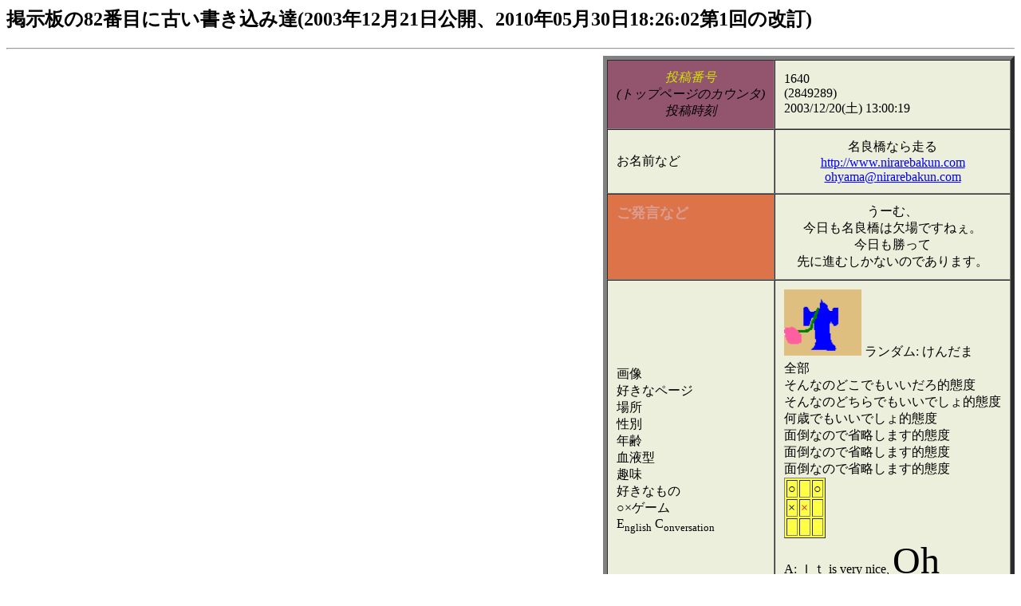

--- FILE ---
content_type: text/html
request_url: http://nirarebakun.com/cgi-bin/oldk82.html
body_size: 83742
content:
<html><head><meta http-equiv="Content-Type" content="text/html; charset=shift_jis"><title>大山崇の掲示板の82番目に古い書き込み達のページ</title></head>
<body bgcolor="#ffffff" text="#000000" link="#0000ff" vlink="#005500">
<h2> 掲示板の82番目に古い書き込み達(2003年12月21日公開、2010年05月30日18:26:02第1回の改訂)</h2>

<hr>








<div align=right>
<TABLE bgcolor=#EDEFDD bordercolorlight=#da5d71 bordercolordark=#c9ba6c border=5 cellspacing=0 cellpadding=11>
<TR><TD bgcolor=#93546e align=center valign=middle>
<font color=#d3e205 size=3>
<i>投稿番号</font><br>(トップページのカウンタ)<br>投稿時刻</td>
<td><font face=HGS正楷書体>
1640
<br>(2849289)<br>2003/12/20(土) 13:00:19
</font></td></tr>
<TR><td>お名前など</td>
<td align=center valign=top>
名良橋なら走る
<br><A HREF=http://www.nirarebakun.com target=new>
http://www.nirarebakun.com
</A>
<br><A HREF=mailto:ohyama@nirarebakun.com>
ohyama@nirarebakun.com
</A>
</td></tr>
<TR><TD bgcolor=#dd7349 align=left valign=top>
<font color=#dc9d91 size=4>
<b>ご発言など</font></td>
<td align=center valign=middle>
うーむ、<BR>
今日も名良橋は欠場ですねぇ。<BR>
今日も勝って<BR>
先に進むしかないのであります。
</TD></TR>
<TR><td>画像<br>好きなページ<br>場所<br>性別<br>年齢<br>血液型<br>趣味<br>好きなもの<br>○×ゲーム<br>E<sub>nglish</sub> C<sub>onversation</sub></td>
<td><font face=HG丸ｺﾞｼｯｸM-PRO>
<img src=../kenda.gif height=83 width=97>
ランダム: けんだま
<br>全部
<br>
そんなのどこでもいいだろ的態度
<br>
そんなのどちらでもいいでしょ的態度
<br>
何歳でもいいでしょ的態度
<br>
面倒なので省略します的態度
<br>
面倒なので省略します的態度
<br>
面倒なので省略します的態度
<br>
<table border=1 bgcolor=ffff44>
<td><font color=000000>○</td><td><font color=ffff44>□</td><td><font color=000000>○</td></tr>
<td><font color=000000>×</td><td><font color=#ff0000>
×</font></td><td><font color=ffff44>□</td></tr>
<td><font color=ffff44>□</td><td><font color=ffff44>□</td><td><font color=ffff44>□</td></tr>
</table>
A: Ｉｔ is very nice, <font size=7>Oh</font><br>
B: I have no song today.<br>C(or A): 
<b>Fight!</b><br>
</font></td></tr>
<TR><td><font size=1>トップページ希望</font>リロード回数<br>じゃんけん<br>サイコロ<br>トランプ<br>運勢のようなもの<br>ランダムメッセージ<br>ランダム英語</td>
<td><font size=7><br>3回</font><br>
<font face=ＭＳ ゴシック>
グー<br>5<br>ハートの11<br>単独首位
<br>クロコダイル
<br>roadwork道路工事
<br><br></font></td></tr>
</TABLE>
</div>
<br><br><br><br><br><br><br>
<HR>
























<div align=center>
<TABLE bgcolor=#FEDDDD bordercolorlight=#e16f71 bordercolordark=#3067c6 border=1 cellspacing=1 cellpadding=5>
<TR><TD bgcolor=#8f3ae2 align=left valign=bottom>
<font color=#d70d5a size=6>
投稿番号</font><br>(トップページのカウンタ)<br>投稿時刻</td>
<td><font face=HGｺﾞｼｯｸE>
1639
<br>(2849199)<br>2003/12/20(土) 00:24:33
</font></td></tr>
<TR><td>お名前など</td>
<td align=center valign=middle>
オヒャマ
<br><A HREF=http://www.nirarebakun.com target=new>
http://www.nirarebakun.com
</A>
<br><A HREF=mailto:ohyama@nirarebakun.com>
ohyama@nirarebakun.com
</A>
</td></tr>
<TR><TD bgcolor=#5793d8 align=right valign=middle>
<font color=#5a5e6e size=2>
<i>ご発言など</font></td>
<td align=right valign=bottom>
いやぁ、<BR>
今年も残すところあと少しでありますねぇ。
</TD></TR>
<TR><td><br>画像<br>好きなページ<br>場所<br>性別<br>年齢<br>血液型<br>趣味<br>好きなもの<br>○×ゲーム<br>E<sub>nglish</sub> C<sub>onversation</sub></td>
<td><font face=HGP正楷書体>
<img src=../kani.gif height=94 width=56>
ランダム: カニ
<br>全部
<br>
そんなのどこでもいいだろ的態度
<br>
そんなのどちらでもいいでしょ的態度
<br>
何歳でもいいでしょ的態度
<br>
面倒なので省略します的態度
<br>
面倒なので省略します的態度
<br>
面倒なので省略します的態度
<br>
<table border=1 bgcolor=ffff44>
<td><font color=000000>○</td><td><font color=ffff44>□</td><td><font color=#ff0000>
○</font></td></tr>
<td><font color=000000>×</td><td><font color=ffff44>□</td><td><font color=ffff44>□</td></tr>
<td><font color=ffff44>□</td><td><font color=ffff44>□</td><td><font color=ffff44>□</td></tr>
</table>
A: Snow melts, becomes river,<br>goes down mountains, runs in valley.<br>(Oh, the meadow is green.)<br>
B: Ｉｔ is very nice, <font size=7>Oh</font><br>C(or A): 
<b>I have no song today.</b><br>
</font></td></tr>
<TR><td><font size=1>トップページ希望</font>リロード回数<br>じゃんけん<br>サイコロ<br>トランプ<br>運勢のようなもの<br>ランダムメッセージ<br>ランダム英語</td>
<td><font size=7>0<sub>回</sub></font><br>
<font face=HGS正楷書体>
グー<br>5<br>ダイヤの11<br>首位から２打差の２位
<br>笠戸島 11.77平方km
<br>steadfastしっかりした
</font></td></tr>
</TABLE>
</div>
<br><br><br><br><br><br><br>
<HR>
























<div align=center>
<TABLE bgcolor=#DFFEED bordercolorlight=#1eb42c bordercolordark=#220dd6 border=0 cellspacing=7 cellpadding=7>
<TR><TD bgcolor=#139944 align=left valign=top>
<font color=#a8e3be size=7>
<b>投稿番号</font><br>(トップページのカウンタ)<br>投稿時刻</td>
<td><font face=HG祥南行書体>
1638
<br>(2848740)<br>2003/12/18(木) 23:50:57
</font></td></tr>
<TR><td>お名前など</td>
<td align=right valign=bottom>
いやぁ
<br><A HREF=http://www.nirarebakun.com target=new>
http://www.nirarebakun.com
</A>
<br><A HREF=mailto:ohyama@nirarebakun.com>
ohyama@nirarebakun.com
</A>
</td></tr>
<TR><TD bgcolor=#5781ae align=left valign=middle>
<font color=#0204a0 size=5>
<u>ご発言など</font></td>
<td align=left valign=bottom>
なんかおかしいのであります。<BR>
さっきのかきこみは間違いであります。<BR>
ｎ回リロードしてｎ回とも背景が絵にならない確率は<BR>
（１－７÷１０００）のn乗<BR>
です。<BR>
実際にやってみることが一番なのであります。
</TD></TR>
<TR><td><br><br><br><br><font size=1>トップページ希望</font>リロード回数<br>じゃんけん<br>サイコロ<br>トランプ<br>運勢のようなもの<br>ランダムメッセージ<br>ランダム英語<br></td>
<td><font size=7><br><br><br><br>2<sub>回</sub></font><br>
<font face=HGP創英角ｺﾞｼｯｸUB>
パー<br>2<br>クローバーの10<br>雪
<br>BC91 司馬遷の史記
<br>chuckleくすくす笑う
<br><br></font></td></tr>
<TR><td>画像<br>好きなページ<br>場所<br>性別<br>年齢<br>血液型<br>趣味<br>好きなもの<br>○×ゲーム<br>E<sub>nglish</sub> C<sub>onversation</sub></td>
<td><font face=HG祥南行書体>
<br><img src=../newy.gif height=33 width=71>
ランダム: 新年
<br>全部
<br>
そんなのどこでもいいだろ的態度
<br>
そんなのどちらでもいいでしょ的態度
<br>
何歳でもいいでしょ的態度
<br>
面倒なので省略します的態度
<br>
面倒なので省略します的態度
<br>
Ｎ響アワー
<br>
<table border=1 bgcolor=ffff44>
<td><font color=000000>○</td><td><font color=ffff44>□</td><td><font color=ffff44>□</td></tr>
<td><font color=#ff0000>
×</font></td><td><font color=ffff44>□</td><td><font color=ffff44>□</td></tr>
<td><font color=ffff44>□</td><td><font color=ffff44>□</td><td><font color=ffff44>□</td></tr>
</table>
A: Ah, ah<br>(Diamond, PriPri)<br>
B: Snow melts, becomes river,<br>goes down mountains, runs in valley.<br>(Oh, the meadow is green.)<br>C(or A): 
<b>Ｉｔ is very nice, <font size=7>Oh</font></b><br>
</font></td></tr>
</TABLE>
</div>
<br><br><br><br><br><br><br>
<HR>
























<div align=right>
<TABLE bgcolor=#EDFEDD bordercolorlight=#1501d1 bordercolordark=#76864c border=3 cellspacing=0 cellpadding=0>
<TR><TD bgcolor=#9abb13 align=center valign=bottom>
<font color=#965a25 size=7>
投稿番号</font><br>(トップページのカウンタ)<br>投稿時刻</td>
<td><font face=ＭＳ ゴシック>
1637
<br>(2848736)<br>2003/12/18(木) 23:42:47
</font></td></tr>
<TR><TD bgcolor=#7239ee align=right valign=middle>
<font color=#e1bb41 size=2>
<b><i>ご発言など</font></td>
<td align=left valign=bottom>
ある仕掛けをこのホームページにして、<BR>
もう３ヶ月くらいになります。<BR>
しかし、どなたからもつっこみがこないのは<BR>
とてもさびしいことです。<BR>
「ニラレバさん、<BR>
たくさんリロードしていたら、<BR>
絵がでてきましたよ。<BR>
これはどういうことですか？」<BR>
などという質問を<BR>
首をながーくしてまっていました。<BR>
<BR>
どんどんアクセス月間ももう残すところ半分以下になってしまいました。<BR>
ここで、その仕掛けを大々的にアピールするのであります。<BR>
<BR>
このホームページ<BR>
アクセス毎に１０００分の７の確率で、<BR>
背景が絵になります。<BR>
すなわち、アクセスして、１回リロードするとしたら、<BR>
２回とも背景が絵になる確率は<BR>
７の２乗÷１０００の２乗になります。<BR>
逆にいうと、２回連続で<BR>
背景が絵にならない確率は、<BR>
１－７の2乗÷１０００の2乗<BR>
であります。<BR>
同様にｎ回リロードしても背景が絵になることがない確率は<BR>
１－７のn乗÷１０００のn乗<BR>
なのであります。<BR>
さ、そこにいるあなた、<BR>
<a href=http://www.nirarebakun.com>http://www.nirarebakun.com</a><BR>
をリロードして、<BR>
このことを体で理解しちゃうというのは<BR>
いかがでしょうか。

</TD></TR>
<TR><td>お名前など</td>
<td align=left valign=bottom>
がおおおおおお
<br><A HREF=http://www.nirarebakun.com target=new>
http://www.nirarebakun.com
</A>
<br><A HREF=mailto:ohyama@nirarebakun.com>
ohyama@nirarebakun.com
</A>
</td></tr>
<TR><td>画像<br>好きなページ<br>場所<br>性別<br>年齢<br>血液型<br>趣味<br>好きなもの<br>○×ゲーム<br>E<sub>nglish</sub> C<sub>onversation</sub></td>
<td><font face=MS UI Gothic>
<br><img src=../kyuukyuu.jpg height=89 width=81>
ランダム: 認定証
<br>全部
<br>
そんなのどこでもいいだろ的態度
<br>
そんなのどちらでもいいでしょ的態度
<br>
何歳でもいいでしょ的態度
<br>
面倒なので省略します的態度
<br>
面倒なので省略します的態度
<br>
New! Ｎ響アワー
<br>
<table border=1 bgcolor=ffff44>
<td><font color=#ff0000>
○</font></td><td><font color=ffff44>□</td><td><font color=ffff44>□</td></tr>
<td><font color=ffff44>□</td><td><font color=ffff44>□</td><td><font color=ffff44>□</td></tr>
<td><font color=ffff44>□</td><td><font color=ffff44>□</td><td><font color=ffff44>□</td></tr>
</table>
A: Is Masashi Sada OK?<br>(Tokyo Pudding)<br>
B: Ah, ah<br>(Diamond, PriPri)<br>C(or A): 
<b>Snow melts, becomes river,<br>goes down mountains, runs in valley.<br>(Oh, the meadow is green.)</b><br>
</font></td></tr>
<TR><td><font size=1>トップページ希望</font>リロード回数<br>じゃんけん<br>サイコロ<br>トランプ<br>運勢のようなもの<br>ランダムメッセージ<br>ランダム英語</td>
<td><font size=7><br>1<sup>回</sup></font><br>
<font face=HGP創英角ﾎﾟｯﾌﾟ体>
チョキ<br>3<br>ダイヤの3<br>先負的気分
<br><a href="http://www.nirarebakun.com/graph/ehichbspl.html">Higher-order Convex Hull B-spline curve(Java)</a>
<br>troubled騒然とした,困った
<br><br><br></font></td></tr>
</TABLE>
</div>
<br><br><br><br><br><br><br>
<HR>
























<div align=right>
<TABLE bgcolor=#DDDDDE bordercolorlight=#3666b5 bordercolordark=#686218 border=4 cellspacing=2 cellpadding=4>
<TR><TD bgcolor=#c5e827 align=right valign=bottom>
<font color=#b3c844 size=1>
<b><i>投稿番号</font><br>(トップページのカウンタ)<br>投稿時刻</td>
<td><font face=ＭＳ 明朝>
1636
<br>(2848453)<br>2003/12/18(木) 00:17:51
</font></td></tr>
<TR><TD bgcolor=#bd7400 align=left valign=middle>
<font color=#1f08be size=5>
<i><u><s>ご発言など</font></td>
<td align=right valign=bottom>
いやぁ、<BR>
今日はサントリーホールで<BR>
ＮＨＫ交響楽団のコンサートをきいてきました。<BR>
いやぁ、よかったのであります。<BR>
別にそこを狙っていたわけではないのですが、<BR>
一ヶ月前にかったチケットの席は、<BR>
ステージの後ろの一番前、<BR>
指揮者を正面に見、<BR>
ティンパニー走者には手が届くところでした。<BR>
すなわち、<BR>
日曜夜９時のＮ響アワーなどで、<BR>
今日の模様が放送されることがあれば、<BR>
私も登場する可能性が非常に高いのであります。<BR>
したがって、もう緊張しまくりで、<BR>
拍手などするときは、<BR>
カメラをおもいっきり意識してしまいました。<BR>
<BR>
これから、日曜夜９時は教育テレビＮ響アワーですよ。<BR>
ショスタコービッチのチェロ協奏曲、<BR>
ヤナーチェクのシンフォニエッタ、<BR>
ストラビンスキーの火の鳥<BR>
が放送されるときは、要注意なのであります。<BR>
（明日も同じプログラムがあるので、<BR>
曲目だけではうつるかどうかはわかりません。）<BR>
<BR>
いやぁ、とにかくエキサイティングだったのであります。<BR>
<BR>
チェロ協奏曲はトランペットが登場しないのに<BR>
派手派手な部分あり、きれいな部分あり。<BR>
<BR>
シンフォニエッタは多くのトランペットを使った<BR>
ファンファーレがもうがんがん頑張って<BR>
もーすさまじく。<BR>
<BR>
火の鳥は、<BR>
トランペットもホルンもトロンボーンも、<BR>
木管も弦も打楽器も<BR>
もうとにかくかっこいいのでありました。<BR>
<BR>
とりあえず、とにかくなんとかな<BR>
一日だったのであります。
</TD></TR>
<TR><td>お名前など</td>
<td align=left valign=bottom>
にらればくん
<br><A HREF=http://www.nirarebakun.com target=new>
http://www.nirarebakun.com
</A>
<br><A HREF=mailto:ohyama@nirarebakun.com>
ohyama@nirarebakun.com
</A>
</td></tr>
<TR><td><br>画像<br>好きなページ<br>場所<br>性別<br>年齢<br>血液型<br>趣味<br>好きなもの<br>○×ゲーム<br>E<sub>nglish</sub> C<sub>onversation</sub></td>
<td><font face=News Gothic MT>
<img src=../syatu.gif height=53 width=69>
ランダム: シャツ
<br>全部
<br>
そんなのどこでもいいだろ的態度
<br>
そんなのどちらでもいいでしょ的態度
<br>
何歳でもいいでしょ的態度
<br>
面倒なので省略します的態度
<br>
面倒なので省略します的態度
<br>
NHK交響楽団
<br>
<table border=1 bgcolor=ffff44>
<td><font color=000000>○</td><td><font color=000000>○</td><td><font color=#ff0000>
○</font></td></tr>
<td><font color=000000>×</td><td><font color=ffff44>□</td><td><font color=000000>×</td></tr>
<td><font color=ffff44>□</td><td><font color=ffff44>□</td><td><font color=ffff44>□</td></tr>
</table>
あなたのチームの勝ちです。<br>A: Apple, Papple, Pipple, Popple,Pa, Pi, Po, Pe...<br>(Miki Nakamura)<br>
B: Is Masashi Sada OK?<br>(Tokyo Pudding)<br>C(or A): 
<b>Ah, ah<br>(Diamond, PriPri)</b><br>
</font></td></tr>
<TR><td><font size=1>トップページ希望</font>リロード回数<br>じゃんけん<br>サイコロ<br>トランプ<br>運勢のようなもの<br>ランダムメッセージ<br>ランダム英語<br></td>
<td><font size=7><br>11<sup>回</sup></font><br>
<font face=News Gothic MT>
パー<br>6<br>クローバーの2<br>空クジ
<br>たくましいパソコン
<br>Bring me my book back.私の本を返してください
<br></font></td></tr>
</TABLE>
</div>
<br><br><br><br><br><br><br>
<HR>
























<div align=center>
<TABLE bgcolor=#DDDDFF bordercolorlight=#578b32 bordercolordark=#cc2bb0 border=1 cellspacing=9 cellpadding=2>
<TR><TD bgcolor=#4f9099 align=left valign=middle>
<font color=#c3b6c2 size=2>
<b><i><u>投稿番号</font><br>(トップページのカウンタ)<br>投稿時刻</td>
<td><font face=HGS正楷書体>
1635
<br>(2848170)<br>2003/12/16(火) 23:54:01
</font></td></tr>
<TR><td>お名前など</td>
<td align=left valign=middle>
大山が鳴動したのはマヨネーズのせい
<br><A HREF=http://www.nirarebakun.com target=new>
http://www.nirarebakun.com
</A>
<br><A HREF=mailto:ohyama@nirarebakun.com>
ohyama@nirarebakun.com
</A>
</td></tr>
<TR><TD bgcolor=#1f1f8c align=center valign=middle>
<font color=#fbd58a size=5>
<b><u>ご発言など</font></td>
<td align=right valign=top>
いやぁ、来年のマリーンズは<BR>
とっても面白いのであります。

</TD></TR>
<TR><td>画像<br>好きなページ<br>場所<br>性別<br>年齢<br>血液型<br>趣味<br>好きなもの<br>○×ゲーム<br>E<sub>nglish</sub> C<sub>onversation</sub><br></td>
<td><font face=HG創英角ｺﾞｼｯｸUB>
<br><br><img src=../2632100.JPG height=52 width=38>
ランダム: 2632100
<br>全部
<br>
そんなのどこでもいいだろ的態度
<br>
大山が鳴動したのは鼠のせい
<br>
20代をみるとうらやましく思ってしまう30代
<br>
みんなが私のことを「典型的なO型である」というのが悔しい
<br>
勝田どまりの特急よ。君は日立まで行きたくないのかね。
<br>
NHK交響楽団
<br>
<table border=1 bgcolor=ffff44>
<td><font color=000000>○</td><td><font color=000000>○</td><td><font color=ffff44>□</td></tr>
<td><font color=#ff0000>
×</font></td><td><font color=ffff44>□</td><td><font color=000000>×</td></tr>
<td><font color=ffff44>□</td><td><font color=ffff44>□</td><td><font color=ffff44>□</td></tr>
</table>
A: Shirami, shirami, sora, shirami.<br>(Masashi Sada)<br>
B: Apple, Papple, Pipple, Popple,Pa, Pi, Po, Pe...<br>(Miki Nakamura)<br>C(or A): 
<b>Is Masashi Sada OK?<br>(Tokyo Pudding)</b><br>
</font></td></tr>
<TR><td><br><br><font size=1>トップページ希望</font>リロード回数<br>じゃんけん<br>サイコロ<br>トランプ<br>運勢のようなもの<br>ランダムメッセージ<br>ランダム英語</td>
<td><font size=7>5回</font><br>
<font face=HG創英角ﾎﾟｯﾌﾟ体>
パー<br>3<br>ダイヤの13<br>セカンドへのファウルフライ
<br>アカムカデのアシは23対
<br>vultureハゲワシ
</font></td></tr>
</TABLE>
</div>
<br><br><br><br><br><br><br>
<HR>
























<div align=right>
<TABLE bgcolor=#FEFEFD bordercolorlight=#020914 bordercolordark=#b0762a border=1 cellspacing=1 cellpadding=5>
<TR><TD bgcolor=#ee2819 align=right valign=bottom>
<font color=#feb7ea size=2>
<u>投稿番号</font><br>(トップページのカウンタ)<br>投稿時刻</td>
<td><font face=HG創英角ｺﾞｼｯｸUB>
1634
<br>(2847960)<br>2003/12/16(火) 00:34:21
</font></td></tr>
<TR><td>お名前など</td>
<td align=left valign=middle>
大山ちゃん
<br><A HREF=http://www.nirarebakun.com target=new>
http://www.nirarebakun.com
</A>
<br><A HREF=mailto:ohyama@nirarebakun.com>
ohyama@nirarebakun.com
</A>
</td></tr>
<TR><TD bgcolor=#b0a452 align=center valign=top>
<font color=#d578ed size=2>
<b><i>ご発言など</font></td>
<td align=center valign=middle>
いやぁ、ＴＭＲさん、ありがとうございます。<BR>
返事が遅くなってすみません。<BR>
<BR>
Curves and Surfaces for CAGD<BR>
Gerald Farin<BR>
Morgan Kaufman<BR>
をみると、Catmull-Rom Spline<BR>
はのっています。<BR>
なんかたくさんの記号をうじゃうじゃ使っているので、<BR>
すぐには理解できそうにありません。<BR>
でもできそうな気もします。<BR>
週末にチャレンジします。<BR>
あまり期待せず、されど応援してください、<BR>
という感じでよろしくお願いします。<BR>
プレッシャーをあまりうけずにオーバーラップ、<BR>
そしてロングシュート<BR>
というスタンスでがんばります。<BR>
<BR>
さらに、上の本には<BR>
Catmull-Clark Subdivision<BR>
というのがのっています。<BR>
このページにのっている絵は<BR>
実に興味深いです。
</TD></TR>
<TR><td><font size=1>トップページ希望</font>リロード回数<br>じゃんけん<br>サイコロ<br>トランプ<br>運勢のようなもの<br>ランダムメッセージ<br>ランダム英語</td>
<td><font size=7><br>1<sub>回</sub></font><br>
<font face=HG創英角ｺﾞｼｯｸUB>
グー<br>4<br>JOKER<br>スキージャンプでいうと、飛型点が伸びず
<br>むしろ
<br>Not knowing(As he didn't know) what to do, he asked me.どうしたらいいかわからなかったので私に尋ねた
</font></td></tr>
<TR><td><br>画像<br>好きなページ<br>場所<br>性別<br>年齢<br>血液型<br>趣味<br>好きなもの<br>○×ゲーム<br>E<sub>nglish</sub> C<sub>onversation</sub><br></td>
<td><font face=ＭＳ Ｐゴシック>
<img src=../radi.gif height=82 width=104>
ランダム: ラジオ
<br>全部
<br>
そんなのどこでもいいだろ的態度
<br>
ダイヤ改正
<br>
New! 仙台
<br>
離散型
<br>
面倒なので省略します的態度
<br>
面倒なので省略します的態度
<br>
<table border=1 bgcolor=ffff44>
<td><font color=#ff0000>
○</font></td><td><font color=000000>○</td><td><font color=ffff44>□</td></tr>
<td><font color=ffff44>□</td><td><font color=ffff44>□</td><td><font color=000000>×</td></tr>
<td><font color=ffff44>□</td><td><font color=ffff44>□</td><td><font color=ffff44>□</td></tr>
</table>
A: Before daybreak, in Yossy,<br>girls with normal skin<br>and city-boys with baby face<br> are sleeping.<br>(Miyuki Nakajima, I want to be a wolf.)<br>
B: Shirami, shirami, sora, shirami.<br>(Masashi Sada)<br>C(or A): 
<b>Apple, Papple, Pipple, Popple,Pa, Pi, Po, Pe...<br>(Miki Nakamura)</b><br>
</font></td></tr>
</TABLE>
</div>
<br><br><br><br><br><br><br>
<HR>
























<div align=left>
<TABLE bgcolor=#DDEFFE bordercolorlight=#185c56 bordercolordark=#113737 border=6 cellspacing=6 cellpadding=2>
<TR><TD bgcolor=#a94d40 align=right valign=top>
<font color=#38b3fa size=1>
投稿番号</font><br>(トップページのカウンタ)<br>投稿時刻</td>
<td><font face=News Gothic MT>
1633
<br>(2847783)<br>2003/12/14(日) 22:41:50
</font></td></tr>
<TR><td>お名前など</td>
<td align=center valign=bottom>
TMR
<br><A HREF=mailto:tmr@nirarebakun.com>
tmr@nirarebakun.com
</A>
</td></tr>
<TR><TD bgcolor=#329421 align=right valign=top>
<font color=#1c77f2 size=7>
<i>ご発言など</font></td>
<td align=right valign=top>
どうもTMRです．早速ですがカーディナル曲線です．<BR>
「カーディナルスプライン」あるいは「Cardinal spline」<BR>
で検索するといろいろありますね．さらに<BR>
Cardinal spline の一部であるらしい「Catmull-Rom spline」<BR>
で検索するとさらにいろいろあります．勉強になりました．<BR>
この曲線がニラレバさんのJAVAのページに追加されることを<BR>
期待しております．どうもありがとうございました．では．
</TD></TR>
<TR><td><br><br><font size=1>トップページ希望</font>リロード回数<br>じゃんけん<br>サイコロ<br>トランプ<br>運勢のようなもの<br>ランダムメッセージ<br>ランダム英語<br><br></td>
<td><font size=7><br>2<sub>回</sub></font><br>
<font face=HGP創英角ｺﾞｼｯｸUB>
チョキ<br>6<br>ダイヤの10<br>ストラビンスキーの火の鳥の雰囲気
<br>がおおぉぉおお顔
<br>rejoice喜ばす
</font></td></tr>
<TR><td><br>画像<br>好きなページ<br>場所<br>性別<br>年齢<br>血液型<br>趣味<br>好きなもの<br>○×ゲーム<br>E<sub>nglish</sub> C<sub>onversation</sub><br><br><br></td>
<td><font face=HGS祥南行書体>
<img src=../inu.gif height=51 width=89>
犬
<br>全部
<br>
そんなのどこでもいいだろ的態度
<br>
そんなのどちらでもいいでしょ的態度
<br>
何歳でもいいでしょ的態度
<br>
面倒なので省略します的態度
<br>
面倒なので省略します的態度
<br>
面倒なので省略します的態度
<br>
パスしました。かわりに<a href=http://www.nirarebakun.com/>ここ</a>のカウンタをたくさん増やします。<br>
<table border=1 bgcolor=ffff44>
<td><font color=ffff44>□</td><td><font color=000000>○</td><td><font color=ffff44>□</td></tr>
<td><font color=ffff44>□</td><td><font color=ffff44>□</td><td><font color=000000>×</td></tr>
<td><font color=ffff44>□</td><td><font color=ffff44>□</td><td><font color=ffff44>□</td></tr>
</table>
省略<br>
<br></font></td></tr>
</TABLE>
</div>
<br><br><br><br><br><br><br>
<HR>
























<div align=right>
<TABLE bgcolor=#EEEEED bordercolorlight=#8cdb3f bordercolordark=#05618f border=1 cellspacing=4 cellpadding=1>
<TR><TD bgcolor=#2c7632 align=right valign=top>
<font color=#536b6a size=7>
<u>投稿番号</font><br>(トップページのカウンタ)<br>投稿時刻</td>
<td><font face=HGPｺﾞｼｯｸE>
1632
<br>(2847611)<br>2003/12/14(日) 21:32:48
</font></td></tr>
<TR><TD bgcolor=#2565b1 align=left valign=bottom>
<font color=#4a7573 size=6>
<b>ご発言など</font></td>
<td align=right valign=bottom>
いやぁ、名良橋。<BR>
今日も欠場でしたね。<BR>
ケガの具合はどうなのでしょうか。<BR>
とりあえず、チームは勝ってよかったですね。
</TD></TR>
<TR><td>お名前など</td>
<td align=left valign=bottom>
名良橋なら走る
<br><A HREF=http://www.nirarebakun.com target=new>
http://www.nirarebakun.com
</A>
<br><A HREF=mailto:ohyama@nirarebakun.com>
ohyama@nirarebakun.com
</A>
</td></tr>
<TR><td><br>画像<br>好きなページ<br>場所<br>性別<br>年齢<br>血液型<br>趣味<br>好きなもの<br>○×ゲーム<br>E<sub>nglish</sub> C<sub>onversation</sub></td>
<td><font face=ＭＳ Ｐ明朝>
<img src=../graph/hilbtsp.jpg height=52 width=49>
ランダム: ヒルベルト曲線を使った正しい巡回路の例
<br>全部
<br>
そんなのどこでもいいだろ的態度
<br>
そんなのどちらでもいいでしょ的態度
<br>
何歳でもいいでしょ的態度
<br>
面倒なので省略します的態度
<br>
面倒なので省略します的態度
<br>
面倒なので省略します的態度
<br>
<table border=1 bgcolor=ffff44>
<td><font color=ffff44>□</td><td><font color=000000>○</td><td><font color=ffff44>□</td></tr>
<td><font color=ffff44>□</td><td><font color=ffff44>□</td><td><font color=#ff0000>
×</font></td></tr>
<td><font color=ffff44>□</td><td><font color=ffff44>□</td><td><font color=ffff44>□</td></tr>
</table>
A: Yesterday<br>
B: Before daybreak, in Yossy,<br>girls with normal skin<br>and city-boys with baby face<br> are sleeping.<br>(Miyuki Nakajima, I want to be a wolf.)<br>C(or A): 
<b>Shirami, shirami, sora, shirami.<br>(Masashi Sada)</b><br>
</font></td></tr>
<TR><td><br><br><font size=1>トップページ希望</font>リロード回数<br>じゃんけん<br>サイコロ<br>トランプ<br>運勢のようなもの<br>ランダムメッセージ<br>ランダム英語</td>
<td><font size=7>8回</font><br>
<font face=HGP正楷書体>
グー<br>3<br>クローバーの12<br>フェンスにあたるいいあたりもあたりが良すぎてシングルヒット
<br>加賀 金沢 石川県金沢市 前田
<br>stem茎,せきとめる,語幹,船首
<br><br><br></font></td></tr>
</TABLE>
</div>
<br><br><br><br><br><br><br>
<HR>
























<div align=center>
<TABLE bgcolor=#EEDEEF bordercolorlight=#0ca716 bordercolordark=#046098 border=2 cellspacing=1 cellpadding=3>
<TR><TD bgcolor=#ddf43d align=center valign=bottom>
<font color=#985a85 size=7>
<b>投稿番号</font><br>(トップページのカウンタ)<br>投稿時刻</td>
<td><font face=HGS創英角ﾎﾟｯﾌﾟ体>
1631
<br>(2847449)<br>2003/12/13(土) 21:50:52
</font></td></tr>
<TR><TD bgcolor=#937425 align=center valign=middle>
<font color=#8b760a size=4>
<b><u>ご発言など</font></td>
<td align=center valign=top>
TMRさん、ありがとうございます。<BR>
<BR>
パワフル荘の近くの△んら□の<BR>
うまにそばはおいしかったですね。<BR>
夜中のラーメンはいいですね。<BR>
ニラレバ的には夜中の<BR>
牛丼屋もいいのです。<BR>
中島みゆきの「狼になりたい」とは<BR>
かけはなれた風景がＴ市東Ｏ通りの<BR>
○×家にはありました。<BR>
○×家の牛あいがけカレーチーズトッピングは<BR>
最高なのであります。<BR>
<BR>
カーディナル曲線なのですが、<BR>
よくわかりません。<BR>
なんかきいたことあるなぁ、<BR>
と思ったら、それは、<BR>
カーディナル数（基数）のことで、<BR>
これは恐ろしく難しい単語でした。<BR>
で、<BR>
Curves and Surfaces for CAGD<BR>
Gerald Farin<BR>
Morgan Kaufman<BR>
をみると、Cardinal Curveというのはないのですが、<BR>
Cardinalというのはのっています。<BR>
そこでは、<BR>
Lagrange多項式がある式をみたすとき<i>Cardinal</i>と呼ぶとし、<BR>
議論をしています。<BR>
その議論は甚だ難しくbeyond my comprehensionといった感じです。<BR>
検索サイトで調べてみると、<BR>
若干あるみたいですが、<BR>
よくわからないですね。<BR>
お役にたてなくてすみません。<BR>


</TD></TR>
<TR><td>お名前など</td>
<td align=right valign=bottom>
オヒャマひらひらダイオー
<br><A HREF=http://www.nirarebakun.com target=new>
http://www.nirarebakun.com
</A>
<br><A HREF=mailto:ohyama@nirarebakun.com>
ohyama@nirarebakun.com
</A>
</td></tr>
<TR><td><br>画像<br>好きなページ<br>場所<br>性別<br>年齢<br>血液型<br>趣味<br>好きなもの<br>○×ゲーム<br>E<sub>nglish</sub> C<sub>onversation</sub></td>
<td><font face=ＭＳ Ｐゴシック>
<br><img src=../jite.gif height=40 width=27>
ランダム: 自転車
<br>全部
<br>
茨城県と宮崎県は似ているでしょうか
<br>
そんなのどちらでもいいでしょ的態度
<br>
何歳でもいいでしょ的態度
<br>
面倒なので省略します的態度
<br>
面倒なので省略します的態度
<br>
New! 西日暮里における営団・ＪＲの乗り換え
<br>
<table border=1 bgcolor=ffff44>
<td><font color=ffff44>□</td><td><font color=#ff0000>
○</font></td><td><font color=ffff44>□</td></tr>
<td><font color=ffff44>□</td><td><font color=ffff44>□</td><td><font color=ffff44>□</td></tr>
<td><font color=ffff44>□</td><td><font color=ffff44>□</td><td><font color=ffff44>□</td></tr>
</table>
A: For long time, sorry for waiting.<br>(Kiroro)<br>
B: Yesterday<br>C(or A): 
<b>Before daybreak, in Yossy,<br>girls with normal skin<br>and city-boys with baby face<br> are sleeping.<br>(Miyuki Nakajima, I want to be a wolf.)</b><br>
</font></td></tr>
<TR><td><br><font size=1>トップページ希望</font>リロード回数<br>じゃんけん<br>サイコロ<br>トランプ<br>運勢のようなもの<br>ランダムメッセージ<br>ランダム英語</td>
<td><font size=7><br>12<sub>回</sub></font><br>
<font face=HGｺﾞｼｯｸE>
パー<br>4<br>スペードの11<br><font size="1">ちょこっと凶</font>
<br>そのまままっすぐ進むと壁にぶつかります
<br>I gave the computer to her for keeps.そのコンピュータは彼女にやってしまった
</font></td></tr>
</TABLE>
</div>
<br><br><br><br><br><br><br>
<HR>
























<div align=left>
<TABLE bgcolor=#EEDFDF bordercolorlight=#9b0195 bordercolordark=#250557 border=4 cellspacing=3 cellpadding=2>
<TR><TD bgcolor=#e859fb align=center valign=top>
<font color=#ad4664 size=6>
投稿番号</font><br>(トップページのカウンタ)<br>投稿時刻</td>
<td><font face=HG丸ｺﾞｼｯｸM-PRO>
1630
<br>(2847373)<br>2003/12/13(土) 19:19:46
</font></td></tr>
<TR><td>お名前など</td>
<td align=center valign=bottom>
TMR
<br><A HREF=mailto:tmr@nirarebakun.com>
tmr@nirarebakun.com
</A>
</td></tr>
<TR><TD bgcolor=#cd4204 align=center valign=bottom>
<font color=#f7f10e size=3>
<u>ご発言など</font></td>
<td align=left valign=top>
どうもTMRです．<BR>
夜中のラーメン，飲んだ後のラーメンはとても魅惑的です．<BR>
近くにはおいしくて夜中までやってるラーメン屋があまりありません．<BR>
知らないだけかもしれませんが．いい店ありましたら誰か教えて下さい．<BR>
<BR>
○んら○，なつかしいですね．「うまにそば」が好きでした．<BR>
あと「ザーサイ」つまみに朝まで飲んでいた頃を思い出します．<BR>
<BR>
さて，『掲示板で考えようぜ的テーマ』に選んでいただいた件ですが，<BR>
どうやらベジエ曲線とカーディナル曲線というものらしいと思われます．<BR>
まだ確信はないのですが，そんな気がします．<BR>
ニラレバさん，カーディナル曲線ってご存じでした？ボクは知りませんでした．
</TD></TR>
<TR><td>画像<br>好きなページ<br>場所<br>性別<br>年齢<br>血液型<br>趣味<br>好きなもの<br>○×ゲーム<br>E<sub>nglish</sub> C<sub>onversation</sub><br><br><br></td>
<td><font face=HG創英角ｺﾞｼｯｸUB>
<img src=../inu.gif height=44 width=89>
犬
<br>全部
<br>
東京都
<br>
そんなのどちらでもいいでしょ的態度
<br>
何歳でもいいでしょ的態度
<br>
面倒なので省略します的態度
<br>
面倒なので省略します的態度
<br>
面倒なので省略します的態度
<br>
パスしました。かわりに<a href=http://www.nirarebakun.com/>ここ</a>のカウンタをたくさん増やします。<br>
<table border=1 bgcolor=ffff44>
<td><font color=ffff44>□</td><td><font color=ffff44>□</td><td><font color=ffff44>□</td></tr>
<td><font color=ffff44>□</td><td><font color=ffff44>□</td><td><font color=ffff44>□</td></tr>
<td><font color=ffff44>□</td><td><font color=ffff44>□</td><td><font color=ffff44>□</td></tr>
</table>
省略<br>
</font></td></tr>
<TR><td><font size=1>トップページ希望</font>リロード回数<br>じゃんけん<br>サイコロ<br>トランプ<br>運勢のようなもの<br>ランダムメッセージ<br>ランダム英語</td>
<td><font size=7>0回</font><br>
<font face=ＭＳ 明朝>
グー<br>6<br>クローバーの11<br>両チーム優勝、って感じ
<br><a href="http://www.nirarebakun.com/cgi-bin/keipic.html">掲示板に登録されている画像一覧</a>
<br>I take cream in my coffee.私はコーヒーにクリームを入れます
</font></td></tr>
</TABLE>
</div>
<br><br><br><br><br><br><br>
<HR>
























<div align=center>
<TABLE bgcolor=#EDFEEE bordercolorlight=#ae214a bordercolordark=#3dd3db border=1 cellspacing=4 cellpadding=2>
<TR><TD bgcolor=#569639 align=left valign=middle>
<font color=#faffc1 size=2>
<b><u><s>投稿番号</font><br>(トップページのカウンタ)<br>投稿時刻</td>
<td><font face=HG正楷書体>
1629
<br>(2847099)<br>2003/12/13(土) 01:18:11
</font></td></tr>
<TR><td>お名前など</td>
<td align=center valign=middle>
Ohyama Takashi 30
<br><A HREF=http://www.nirarebakun.com target=new>
http://www.nirarebakun.com
</A>
<br><A HREF=mailto:ohyama@nirarebakun.com>
ohyama@nirarebakun.com
</A>
</td></tr>
<TR><TD bgcolor=#e4e7b1 align=right valign=top>
<font color=#e69920 size=1>
<i>ご発言など</font></td>
<td align=center valign=middle>
いやぁ、<BR>
マリーンズの新入団選手、<BR>
とても楽しみですね。

</TD></TR>
<TR><td>画像<br>好きなページ<br>場所<br>性別<br>年齢<br>血液型<br>趣味<br>好きなもの<br>○×ゲーム<br>E<sub>nglish</sub> C<sub>onversation</sub></td>
<td><font face=HGSｺﾞｼｯｸE>
<img src=../kani.gif height=97 width=47>
ランダム: カニ
<br>全部
<br>
そんなのどこでもいいだろ的態度
<br>
そんなのどちらでもいいでしょ的態度
<br>
何歳でもいいでしょ的態度
<br>
面倒なので省略します的態度
<br>
New! 駒込田端間における宇都宮・高崎線との出会い/別れ
<br>
New! 田端駒込間における京浜東北線との別れ
<br>
<table border=1 bgcolor=ffff44>
<td><font color=000000>×</td><td><font color=000000>○</td><td><font color=000000>×</td></tr>
<td><font color=000000>○</td><td><font color=000000>×</td><td><font color=000000>○</td></tr>
<td><font color=ffff44>□</td><td><font color=000000>○</td><td><font color=#ff0000>
×</font></td></tr>
</table>
あなたのチームの勝ちです。<br>A: Bohe<font size=6>Mi</font><font size=7>Ahn</font><font size=5>Ahn</font><font size=3>Ahn</font><font size=1>Ahn</font><br>(Yuki Katsuragi)<br>
B: For long time, sorry for waiting.<br>(Kiroro)<br>C(or A): 
<b>Yesterday</b><br>
<br></font></td></tr>
<TR><td><font size=1>トップページ希望</font>リロード回数<br>じゃんけん<br>サイコロ<br>トランプ<br>運勢のようなもの<br>ランダムメッセージ<br>ランダム英語<br></td>
<td><font size=7>11回</font><br>
<font face=HGP創英角ｺﾞｼｯｸUB>
グー<br>2<br>ハートの6<br>赤点
<br>公平性が疑われる
<br>If you touch me of anything, I will scream.触ったり何かしたら大声を出すから
<br></font></td></tr>
</TABLE>
</div>
<br><br><br><br><br><br><br>
<HR>
























<div align=left>
<TABLE bgcolor=#EDDEEF bordercolorlight=#3a9339 bordercolordark=#288f6b border=8 cellspacing=5 cellpadding=0>
<TR><TD bgcolor=#d5a270 align=center valign=bottom>
<font color=#1be311 size=6>
<u><s>投稿番号</font><br>(トップページのカウンタ)<br>投稿時刻</td>
<td><font face=HGP正楷書体>
1628
<br>(2846731)<br>2003/12/12(金) 01:00:43
</font></td></tr>
<TR><td>お名前など</td>
<td align=right valign=middle>
大山鳴動して鼠一匹
<br><A HREF=http://www.nirarebakun.com target=new>
http://www.nirarebakun.com
</A>
<br><A HREF=mailto:ohyama@nirarebakun.com>
ohyama@nirarebakun.com
</A>
</td></tr>
<TR><TD bgcolor=#e64763 align=right valign=top>
<font color=#8fdf35 size=6>
ご発言など</font></td>
<td align=right valign=bottom>
dnabeさん、ありがとうございます。<BR>
<BR>
？？ら？に限らず、フローを意識した、<BR>
飲食店は多いですね。<BR>
でも？ん？？は特にそれを意識しているカンがありますね。<BR>
<BR>
いやぁ、火山灰はＩ県まで届くようです。<BR>
ほんと自然の力はすごいのであります。<BR>
<BR>
岩井はいいわ<BR>
<BR>
もう卒論のシーズンですね。<BR>
いやぁ、大変なことです。<BR>
忘年会は楽しいのだけど、<BR>
翌日が心配・・・

</TD></TR>
<TR><td><font size=1>トップページ希望</font>リロード回数<br>じゃんけん<br>サイコロ<br>トランプ<br>運勢のようなもの<br>ランダムメッセージ<br>ランダム英語</td>
<td><font size=7><br>7<sup>回</sup></font><br>
<font face=ＭＳ Ｐ明朝>
チョキ<br>6<br>ダイヤの9<br><blink>ぴか凶</blink>
<br>52,53,54 鳩山一郎
<br>superb素晴らしい
</font></td></tr>
<TR><td>画像<br>好きなページ<br>場所<br>性別<br>年齢<br>血液型<br>趣味<br>好きなもの<br>○×ゲーム<br>E<sub>nglish</sub> C<sub>onversation</sub></td>
<td><font face=HGP祥南行書体>
<img src=../tiger.gif height=107 width=33>
ランダム: 虎
<br>全部
<br>
そんなのどこでもいいだろ的態度
<br>
そんなのどちらでもいいでしょ的態度
<br>
何歳でもいいでしょ的態度
<br>
面倒なので省略します的態度
<br>
大山崇の掲示板に書き込み
<br>
辛島美登里
<br>
<table border=1 bgcolor=ffff44>
<td><font color=000000>×</td><td><font color=000000>○</td><td><font color=000000>×</td></tr>
<td><font color=000000>○</td><td><font color=000000>×</td><td><font color=000000>○</td></tr>
<td><font color=ffff44>□</td><td><font color=#ff0000>
○</font></td><td><font color=ffff44>□</td></tr>
</table>
A: I'll wait, I'll wait,<br>I'll wait forever.<br>(Amin)<br>
B: Bohe<font size=6>Mi</font><font size=7>Ahn</font><font size=5>Ahn</font><font size=3>Ahn</font><font size=1>Ahn</font><br>(Yuki Katsuragi)<br>C(or A): 
<b>For long time, sorry for waiting.<br>(Kiroro)</b><br>
</font></td></tr>
</TABLE>
</div>
<br><br><br><br><br><br><br>
<HR>
























<div align=right>
<TABLE bgcolor=#FDEDFE bordercolorlight=#cd9a85 bordercolordark=#3aae61 border=2 cellspacing=6 cellpadding=0>
<TR><TD bgcolor=#f51353 align=left valign=bottom>
<font color=#9198c2 size=2>
<i>投稿番号</font><br>(トップページのカウンタ)<br>投稿時刻</td>
<td><font face=HGP創英角ﾎﾟｯﾌﾟ体>
1627
<br>(2846725)<br>2003/12/12(金) 00:25:19
</font></td></tr>
<TR><td>お名前など</td>
<td align=center valign=bottom>
dnabe
</td></tr>
<TR><TD bgcolor=#4dd7fc align=left valign=middle>
<font color=#cb688f size=7>
ご発言など</font></td>
<td align=right valign=top>
ち？？？はフロー捕捉型の立地戦略でしょうか？<BR>
とりあえずI県T市全域に立地しとけ，みたいな感じですが．．．<BR>
<BR>
岩井にある茨城県自然博物館へ行ってきました．<BR>
企画展示が富士山の噴火でした．<BR>
なぜI県で富士山？と思いましたが，F棟からも見えるのですよね．<BR>
火山灰，I県まで飛んできますよ！！<BR>
卒論の中間発表が無事終了した岩井，もとい，祝いも兼ねて<BR>
釜飯食べてきました．なぜか岩井には釜飯屋が多いのです．<BR>
<BR>
今日は，K&O研究室（KO大学のK.O.教授ではない）もゼミ後に<BR>
飲み会だそうです．<BR>
これから忘年会シーズンですね！

</TD></TR>
<TR><td>画像<br>好きなページ<br>場所<br>性別<br>年齢<br>血液型<br>趣味<br>好きなもの<br>○×ゲーム<br>E<sub>nglish</sub> C<sub>onversation</sub></td>
<td><font face=HGS祥南行書体>
<br><img src=../doubu.gif height=78 width=31>
寝不足怪獣
<br><a href="../voro/dela.html">
ドローネ三角形図
</a>
<br>
そんなのどこでもいいだろ的態度
<br>
ホームページ作成
<br>
肉野菜
<br>
兄は20年間A型だと信じてましたが実はO型でした。
<br>
Submit to EnglishBBS
<br>
指数分布
<br>
<table border=1 bgcolor=ffff44>
<td><font color=000000>×</td><td><font color=000000>○</td><td><font color=000000>×</td></tr>
<td><font color=000000>○</td><td><font color=#ff0000>
×</font></td><td><font color=000000>○</td></tr>
<td><font color=ffff44>□</td><td><font color=ffff44>□</td><td><font color=ffff44>□</td></tr>
</table>
省略<br>
</font></td></tr>
<TR><td><br><font size=1>トップページ希望</font>リロード回数<br>じゃんけん<br>サイコロ<br>トランプ<br>運勢のようなもの<br>ランダムメッセージ<br>ランダム英語<br></td>
<td><font size=7>3回</font><br>
<font face=ＭＳ ゴシック>
パー<br>2<br>ダイヤの5<br><font size="7">特盛大吉</font>
<br>羊の羊毛
<br>serve as役に立つ
</font></td></tr>
</TABLE>
</div>
<br><br><br><br><br><br><br>
<HR>
























<div align=left>
<TABLE bgcolor=#FEEEEF bordercolorlight=#4c5d78 bordercolordark=#39ad2d border=5 cellspacing=0 cellpadding=4>
<TR><TD bgcolor=#dd1284 align=right valign=top>
<font color=#197f5d size=7>
投稿番号</font><br>(トップページのカウンタ)<br>投稿時刻</td>
<td><font face=HGｺﾞｼｯｸE>
1626
<br>(2846559)<br>2003/12/11(木) 00:27:57
</font></td></tr>
<TR><td>お名前など</td>
<td align=left valign=top>
にらればくん
<br><A HREF=http://www.nirarebakun.com target=new>
http://www.nirarebakun.com
</A>
<br><A HREF=mailto:ohyama@nirarebakun.com>
ohyama@nirarebakun.com
</A>
</td></tr>
<TR><TD bgcolor=#2a9dee align=right valign=top>
<font color=#06eb42 size=4>
<i><u>ご発言など</font></td>
<td align=center valign=top>
dnabeさん、ありがとうございます。<BR>
<BR>
いやぁ、このすさまじいプレッシャーの中での書き込み、<BR>
大きな勇気をいただいたような気がします。<BR>
いやぁ、助かりました。どうも。<BR>
<BR>
このラーメン屋の問題。<BR>
面白いですね。<BR>
結果をみると、<BR>
需要に重みがあるのではなく、<BR>
目的関数が特別なのではなく、<BR>
何か制約にねずみの国がきいているようですね。<BR>
もしかすると、<BR>
ラーメン屋の分布が鼠の国に依存していたりして・・・<BR>
<BR>
Ｉ県Ｔ市にはおいしいラーメン屋、？？？いがたくさんあります。<BR>
so powerful 荘からも３つの？？？いに行くことができ、<BR>
いつも迷っていました。<BR>
海苔付のニラレバ炒めを出す？？？いに行くか。<BR>
最近点の？？？いに行くか。<BR>
本屋やスーパーを回遊のともにすることができる？？？いに行くか。<BR>
うーむ。なかなかすてきなところに住んでいたのであります。<BR>


</TD></TR>
<TR><td><font size=1>トップページ希望</font>リロード回数<br>じゃんけん<br>サイコロ<br>トランプ<br>運勢のようなもの<br>ランダムメッセージ<br>ランダム英語</td>
<td><font size=7>11回</font><br>
<font face=ＭＳ 明朝>
チョキ<br>3<br>ダイヤの13<br>S席しか空いていません
<br>960 宋建国
<br>misgive misgave misgiven不安をいだかせる
</font></td></tr>
<TR><td><br>画像<br>好きなページ<br>場所<br>性別<br>年齢<br>血液型<br>趣味<br>好きなもの<br>○×ゲーム<br>E<sub>nglish</sub> C<sub>onversation</sub><br><br><br><br></td>
<td><font face=HGPｺﾞｼｯｸE>
<img src=../graph/hil4.jpg height=28 width=81>
ランダム: ヒルベルト曲線の近似多角形４
<br>全部
<br>
どこでもドア
<br>
New! 大山が鳴動したのは鼠のせい
<br>
ダサイ
<br>
連続型
<br>
New! Thank you.
<br>
7:58 北綾瀬発綾瀬行き
<br>
<table border=1 bgcolor=ffff44>
<td><font color=000000>×</td><td><font color=000000>○</td><td><font color=000000>×</td></tr>
<td><font color=000000>○</td><td><font color=ffff44>□</td><td><font color=#ff0000>
○</font></td></tr>
<td><font color=ffff44>□</td><td><font color=ffff44>□</td><td><font color=ffff44>□</td></tr>
</table>
A: I'm stupid, very stupid.<br>(Takashi, Not Ohyama But, Hosokawa)<br>
B: I'll wait, I'll wait,<br>I'll wait forever.<br>(Amin)<br>C(or A): 
<b>Bohe<font size=6>Mi</font><font size=7>Ahn</font><font size=5>Ahn</font><font size=3>Ahn</font><font size=1>Ahn</font><br>(Yuki Katsuragi)</b><br>
<br></font></td></tr>
</TABLE>
</div>
<br><br><br><br><br><br><br>
<HR>
























<div align=left>
<TABLE bgcolor=#FEFDDF bordercolorlight=#0acbff bordercolordark=#564f54 border=7 cellspacing=3 cellpadding=2>
<TR><TD bgcolor=#2a154d align=left valign=top>
<font color=#faa625 size=3>
<u><s>投稿番号</font><br>(トップページのカウンタ)<br>投稿時刻</td>
<td><font face=ＭＳ Ｐゴシック>
1625
<br>(2846268)<br>2003/12/10(水) 11:58:49
</font></td></tr>
<TR><td>お名前など</td>
<td align=center valign=bottom>
dnabe
</td></tr>
<TR><TD bgcolor=#574c2c align=center valign=top>
<font color=#b11ff4 size=4>
<b><u>ご発言など</font></td>
<td align=left valign=bottom>
どーも．夜中に食べるラーメンっておいしいですよねー．<BR>
横浜・千葉・つくばにいる３人がラーメンを食べることになりました．<BR>
<BR>
目的関数が「移動時間」最小化＋「おいしさ」最大化のため，<BR>
かなり難しい問題でした！？<BR>
結果，「浦安」ということになりました．（最初に店ありきという話も）<BR>
さすが，東京ねずみの国と海があるだけはあります．地利値高し！<BR>
<BR>
おいしいラーメン屋があったら教えてください！
</TD></TR>
<TR><td><font size=1>トップページ希望</font>リロード回数<br>じゃんけん<br>サイコロ<br>トランプ<br>運勢のようなもの<br>ランダムメッセージ<br>ランダム英語</td>
<td><font size=7><br><br><br><br>6<sub>回</sub></font><br>
<font face=HG創英角ﾎﾟｯﾌﾟ体>
グー<br>5<br>ダイヤの8<br>相撲でいうと、金星
<br>パラレルパラソル
<br>excursion遠足
</font></td></tr>
<TR><td>画像<br>好きなページ<br>場所<br>性別<br>年齢<br>血液型<br>趣味<br>好きなもの<br>○×ゲーム<br>E<sub>nglish</sub> C<sub>onversation</sub></td>
<td><font face=HGS祥南行書体>
<img src=../ms.gif height=105 width=94>
(ウェーバー問題を連想させる)アンテナ
<br><a href="../graph/ms.html">
重み付きウェーバー問題
</a>
<br>
大山さんから東へ50キロ
<br>
年末調整
<br>
充実野菜
<br>
おめでとうございます、アルビレックス新潟
<br>
New! Submit to EnglishBBS
<br>
氣志團のファッション
<br>
<table border=1 bgcolor=ffff44>
<td><font color=#ff0000>
×</font></td><td><font color=000000>○</td><td><font color=000000>×</td></tr>
<td><font color=000000>○</td><td><font color=ffff44>□</td><td><font color=ffff44>□</td></tr>
<td><font color=ffff44>□</td><td><font color=ffff44>□</td><td><font color=ffff44>□</td></tr>
</table>
省略<br>
</font></td></tr>
</TABLE>
</div>
<br><br><br><br><br><br><br>
<HR>
























<div align=right>
<TABLE bgcolor=#DFEEFD bordercolorlight=#cb0ba4 bordercolordark=#5ff3df border=2 cellspacing=2 cellpadding=0>
<TR><TD bgcolor=#aeffe4 align=left valign=top>
<font color=#b0289c size=5>
<b><u>投稿番号</font><br>(トップページのカウンタ)<br>投稿時刻</td>
<td><font face=HGP創英角ﾎﾟｯﾌﾟ体>
1624
<br>(2846106)<br>2003/12/10(水) 00:30:42
</font></td></tr>
<TR><TD bgcolor=#8a1fd3 align=center valign=bottom>
<font color=#962d51 size=3>
<s>ご発言など</font></td>
<td align=left valign=top>
ときには辛抱することも大事なのであります。<BR>
<BR>
ウォウウォウで有名な<BR>
大事マンブラザーズバンドのそれが大事も<BR>
ここにないものを信じられるかどうかにあると<BR>
歌っているのであります。<BR>
まったくもって、うぉううぉうなのであります。<BR>
<BR>
私はいつまでも待つのであります。
</TD></TR>
<TR><td>お名前など</td>
<td align=left valign=middle>
新ニラレバ君
<br><A HREF=http://www.nirarebakun.com target=new>
http://www.nirarebakun.com
</A>
<br><A HREF=mailto:ohyama@nirarebakun.com>
ohyama@nirarebakun.com
</A>
</td></tr>
<TR><td>画像<br>好きなページ<br>場所<br>性別<br>年齢<br>血液型<br>趣味<br>好きなもの<br>○×ゲーム<br>E<sub>nglish</sub> C<sub>onversation</sub></td>
<td><font face=ＭＳ Ｐゴシック>
<img src=../socce.gif height=43 width=24>
ランダム: サッカー選手
<br>全部
<br>
東京都足立区加平
<br>
可能性
<br>
歳なんてきかないで的態度
<br>
O型
<br>
ホームページ作成
<br>
東武線
<br>
<table border=1 bgcolor=ffff44>
<td><font color=ffff44>□</td><td><font color=000000>○</td><td><font color=000000>×</td></tr>
<td><font color=#ff0000>
○</font></td><td><font color=ffff44>□</td><td><font color=ffff44>□</td></tr>
<td><font color=ffff44>□</td><td><font color=ffff44>□</td><td><font color=ffff44>□</td></tr>
</table>
A: Happy...<br>I'm happiest<br>when with you.<br>(Yuzo Kayama)<br>
B: I'm stupid, very stupid.<br>(Takashi, Not Ohyama But, Hosokawa)<br>C(or A): 
<b>I'll wait, I'll wait,<br>I'll wait forever.<br>(Amin)</b><br>
</font></td></tr>
<TR><td><font size=1>トップページ希望</font>リロード回数<br>じゃんけん<br>サイコロ<br>トランプ<br>運勢のようなもの<br>ランダムメッセージ<br>ランダム英語<br><br></td>
<td><font size=7><br>2<sup>回</sup></font><br>
<font face=HGPｺﾞｼｯｸE>
グー<br>2<br>ダイヤの9<br>サッカーでいうと、ゴールと思ったらキーパーチャージの判定
<br>大山1729m
<br>forswear forswore forsworn誓ってやめる
</font></td></tr>
</TABLE>
</div>
<br><br><br><br><br><br><br>
<HR>
























<div align=left>
<TABLE bgcolor=#DDDDDE bordercolorlight=#a83293 bordercolordark=#f8d3da border=4 cellspacing=0 cellpadding=5>
<TR><TD bgcolor=#24b756 align=left valign=top>
<font color=#245139 size=3>
<i>投稿番号</font><br>(トップページのカウンタ)<br>投稿時刻</td>
<td><font face=HG創英角ｺﾞｼｯｸUB>
1623
<br>(2845454)<br>2003/12/08(月) 23:06:16
</font></td></tr>
<TR><TD bgcolor=#2661c0 align=right valign=bottom>
<font color=#c3f7e8 size=3>
ご発言など</font></td>
<td align=right valign=middle>
いやぁ、今日も書き込みがないですね。<BR>
<BR>
でも、とってもやさしいニラレバさんは、<BR>
この程度のことでおこったりはしません。<BR>
<BR>
とっても忍耐強いニラレバさんは<BR>
この程度のことで悲しんだりはしません。<BR>
<BR>
きっとみなさん、師走ということもあり、<BR>
ちょー忙しいのであります。<BR>
書き込みたい、書き込みたいと思っているのだけれど、<BR>
その時間がないのであります。<BR>
そうニラレバさんは解釈しているのであります。<BR>


</TD></TR>
<TR><td>お名前など</td>
<td align=center valign=bottom>
Mt. Big
<br><A HREF=http://www.nirarebakun.com target=new>
http://www.nirarebakun.com
</A>
<br><A HREF=mailto:ohyama@nirarebakun.com>
ohyama@nirarebakun.com
</A>
</td></tr>
<TR><td><br>画像<br>好きなページ<br>場所<br>性別<br>年齢<br>血液型<br>趣味<br>好きなもの<br>○×ゲーム<br>E<sub>nglish</sub> C<sub>onversation</sub></td>
<td><font face=HGS祥南行書体>
<img src=../kuma.gif height=56 width=107>
ランダム: クマ
<br>全部
<br>
綾瀬駅0番線
<br>
ニラレバ星
<br>
30代
<br>
連続型
<br>
猛勉強
<br>
藤代取手間における電源切り替え作業
<br>
<table border=1 bgcolor=ffff44>
<td><font color=ffff44>□</td><td><font color=000000>○</td><td><font color=#ff0000>
×</font></td></tr>
<td><font color=ffff44>□</td><td><font color=ffff44>□</td><td><font color=ffff44>□</td></tr>
<td><font color=ffff44>□</td><td><font color=ffff44>□</td><td><font color=ffff44>□</td></tr>
</table>
A: I want to catch my dream.<br>I don't want to end as I am.<br>Realities before my eyes are very severe.<br>I want to try again.<br>(Ah. Maki Ohguro)<br>
B: Happy...<br>I'm happiest<br>when with you.<br>(Yuzo Kayama)<br>C(or A): 
<b>I'm stupid, very stupid.<br>(Takashi, Not Ohyama But, Hosokawa)</b><br>
<br></font></td></tr>
<TR><td><font size=1>トップページ希望</font>リロード回数<br>じゃんけん<br>サイコロ<br>トランプ<br>運勢のようなもの<br>ランダムメッセージ<br>ランダム英語</td>
<td><font size=7><br><br><br>1<sub>回</sub></font><br>
<font face=ＭＳ 明朝>
チョキ<br>4<br>スペードの13<br>聴衆の数は７人
<br>何度目かの一生のお願い。リロードしてください
<br>glow光る,白熱
<br><br></font></td></tr>
</TABLE>
</div>
<br><br><br><br><br><br><br>
<HR>
























<div align=left>
<TABLE bgcolor=#DDEDFD bordercolorlight=#07cc8e bordercolordark=#418d62 border=2 cellspacing=3 cellpadding=9>
<TR><TD bgcolor=#482edc align=right valign=bottom>
<font color=#f0df5d size=5>
投稿番号</font><br>(トップページのカウンタ)<br>投稿時刻</td>
<td><font face=HGP正楷書体>
1622
<br>(2844966)<br>2003/12/07(日) 21:27:04
</font></td></tr>
<TR><TD bgcolor=#055988 align=center valign=top>
<font color=#3504e6 size=7>
<i>ご発言など</font></td>
<td align=center valign=bottom>
うーむ、今日もまたネタ切れ。<BR>
<BR>
いやぁ、寒いですねぇ。<BR>
風邪などひかず頑張ってまいりましょう。
</TD></TR>
<TR><td>お名前など</td>
<td align=right valign=middle>
ニラレバさん
<br><A HREF=http://www.nirarebakun.com target=new>
http://www.nirarebakun.com
</A>
<br><A HREF=mailto:ohyama@nirarebakun.com>
ohyama@nirarebakun.com
</A>
</td></tr>
<TR><td><br>画像<br>好きなページ<br>場所<br>性別<br>年齢<br>血液型<br>趣味<br>好きなもの<br>○×ゲーム<br>E<sub>nglish</sub> C<sub>onversation</sub></td>
<td><font face=HGｺﾞｼｯｸE>
<br><img src=../graph/itspn.jpg height=31 width=29>
ランダム: 正しくない巡回路の例
<br>全部
<br>
北綾瀬駅のボロノイ領域内
<br>
そんなのどちらでもいいでしょ的態度
<br>
何歳でもいいでしょ的態度
<br>
面倒なので省略します的態度
<br>
面倒なので省略します的態度
<br>
New! 足立中央図書館のレストラン「さくら」のホットドッグセット
<br>
<table border=1 bgcolor=ffff44>
<td><font color=ffff44>□</td><td><font color=#ff0000>
○</font></td><td><font color=ffff44>□</td></tr>
<td><font color=ffff44>□</td><td><font color=ffff44>□</td><td><font color=ffff44>□</td></tr>
<td><font color=ffff44>□</td><td><font color=ffff44>□</td><td><font color=ffff44>□</td></tr>
</table>
A: A, a, a, Akihabara,<br>A, a, a, Akihabara,<br>Akihabara, Akihabara,<br>(Super Bell'z)<br>
B: I want to catch my dream.<br>I don't want to end as I am.<br>Realities before my eyes are very severe.<br>I want to try again.<br>(Ah. Maki Ohguro)<br>C(or A): 
<b>Happy...<br>I'm happiest<br>when with you.<br>(Yuzo Kayama)</b><br>
<br></font></td></tr>
<TR><td><font size=1>トップページ希望</font>リロード回数<br>じゃんけん<br>サイコロ<br>トランプ<br>運勢のようなもの<br>ランダムメッセージ<br>ランダム英語<br></td>
<td><font size=7><br>3回</font><br>
<font face=HG創英角ｺﾞｼｯｸUB>
グー<br>2<br>クローバーの1<br>中吉
<br>Ππpi
<br>denote示す
</font></td></tr>
</TABLE>
</div>
<br><br><br><br><br><br><br>
<HR>
























<div align=right>
<TABLE bgcolor=#FDDEFE bordercolorlight=#1ae01c bordercolordark=#65e3d4 border=9 cellspacing=1 cellpadding=1>
<TR><TD bgcolor=#f4e56b align=center valign=middle>
<font color=#dbc572 size=2>
投稿番号</font><br>(トップページのカウンタ)<br>投稿時刻</td>
<td><font face=ＭＳ 明朝>
1621
<br>(2844745)<br>2003/12/06(土) 21:36:43
</font></td></tr>
<TR><td>お名前など</td>
<td align=left valign=top>
Ohyama Takashi 29
<br><A HREF=http://www.nirarebakun.com target=new>
http://www.nirarebakun.com
</A>
<br><A HREF=mailto:ohyama@nirarebakun.com>
ohyama@nirarebakun.com
</A>
</td></tr>
<TR><TD bgcolor=#5a1e19 align=right valign=top>
<font color=#ac17c8 size=7>
ご発言など</font></td>
<td align=center valign=middle>
今日は特にネタがないので、<BR>
かくことがありません。<BR>
<BR>
二日連続であり、<BR>
深く反省しているところです。<BR>
<BR>
こんなことで、<BR>
「アクセスしてください。」、<BR>
「書き込んでください。」、<BR>
という資格があるのか甚だ疑問に思えてしまいますが、<BR>
なにとぞご容赦願います。
</TD></TR>
<TR><td><font size=1>トップページ希望</font>リロード回数<br>じゃんけん<br>サイコロ<br>トランプ<br>運勢のようなもの<br>ランダムメッセージ<br>ランダム英語<br></td>
<td><font size=7>1<sub>回</sub></font><br>
<font face=ＭＳ Ｐ明朝>
パー<br>1<br>スペードの1<br>友引的気分
<br>外は雪だった
<br>wandering流浪
<br></font></td></tr>
<TR><td>画像<br>好きなページ<br>場所<br>性別<br>年齢<br>血液型<br>趣味<br>好きなもの<br>○×ゲーム<br>E<sub>nglish</sub> C<sub>onversation</sub><br><br></td>
<td><font face=News Gothic MT>
<img src=../kako.gif height=154 width=40>
ランダム: 魚
<br>全部
<br>
everywhere(小松未歩)
<br>
可能性
<br>
拍手喝采
<br>
オオクワガタ
<br>
New! 勝田どまりの特急よ。君は日立まで行きたくないのかね。
<br>
New! 藤代取手間における電源切り替え作業
<br>
<table border=1 bgcolor=ffff44>
<td><font color=000000>×</td><td><font color=000000>○</td><td><font color=000000>×</td></tr>
<td><font color=000000>○</td><td><font color=000000>×</td><td><font color=000000>○</td></tr>
<td><font color=000000>○</td><td><font color=000000>×</td><td><font color=#ff0000>
○</font></td></tr>
</table>
引き分けです。<br>A: There is many things I want to forget.<br>Jump, Jump, Jump,<br>Loop, Loop, Loop,<br>(Dreaming Flower, The circle is big.)<br>
B: A, a, a, Akihabara,<br>A, a, a, Akihabara,<br>Akihabara, Akihabara,<br>(Super Bell'z)<br>C(or A): 
<b>I want to catch my dream.<br>I don't want to end as I am.<br>Realities before my eyes are very severe.<br>I want to try again.<br>(Ah. Maki Ohguro)</b><br>
<br></font></td></tr>
</TABLE>
</div>
<br><br><br><br><br><br><br>
<HR>



<HR>

<div align="right"><a href=http://www.nirarebakun.com/>大山崇のホームページ</a></div>

<table bgcolor="#ffeeff" bordercolorlight="#ff0000" bordercolordark="#ff0000" border="1" cellspacing="0" cellpadding="2">
<tr>
<td valign=top colspan="5"><a href="keijib.cgi">掲示板本体<br>(最新の3つの書き込み達)</a><br><br><br><br><br><br></td>
</tr>

<tr>
<td valign=top colspan="5"><a href="kei2.html">準新作の書き込み達</a><br><br><br><br><br><br></td>
</tr>

<tr>
<td>-</td>
<td>-</td>
<td><a href="oldke288.html"><b>288</b><br>(5741-<br>05/05(火) 19:53:33-)<br>いやぁ</a></td>
<td><a href="oldke287.html"><b>287</b><br>(5721-<br>2015/02/03(火) 00:39:54-)<br>いやぁ</a></td>
<td><a href="oldke286.html"><b>286</b><br>(5701-<br>09/30(火) 21:26:33-)<br>いやぁ</a></td>
</tr>


<tr>
<td><a href="oldke285.html"><b>285</b><br>(5681-<br>05/05(月) 20:51:54-)<br>いやぁ</a></td>
<td><a href="oldke284.html"><b>284</b><br>(5661-<br>2014/01/17(金) 23:11:56-)<br>いやぁ</a></td>
<td><a href="oldke283.html"><b>283</b><br>(5641-<br>11/04(月) 11:58:54-)<br>いやぁ</a></td>
<td><a href="oldke282.html"><b>282</b><br>(5621-<br>09/24(火) 00:15:23-)<br>いやぁ</a></td>
<td><a href="oldke281.html"><b>281</b><br>(5601-<br>08/22(木) 09:14:05-)<br>いやぁ</a></td>
</tr>


<tr>
<td><a href="oldke280.html"><b>280</b><br>(5581-<br>07/19(金) 00:30:56-)<br>いやぁ</a></td>
<td><a href="oldke279.html"><b>279</b><br>(5561-<br>06/19(水) 22:59:55-)<br>いやぁ</a></td>
<td><a href="oldke278.html"><b>278</b><br>(5541-<br>05/16(木) 23:29:21-)<br>いやぁ</a></td>
<td><a href="oldke277.html"><b>277</b><br>(5521-<br>04/16(火) 22:30:14-)<br>いやぁ</a></td>
<td><a href="oldke276.html"><b>276</b><br>(5501-<br>03/08(金) 00:49:45-)<br>いやぁ</a></td>
</tr>


<tr>
<td><a href="oldke275.html"><b>275</b><br>(5481-<br>02/03(日) 22:29:19-)<br>いやぁ</a></td>
<td><a href="oldke274.html"><b>274</b><br>(5461-<br>2013/01/10(木) 23:27:19-)<br>いやぁ</a></td>
<td><a href="oldke273.html"><b>273</b><br>(5441-<br>12/11(火) 23:06:31-)<br>いやぁ</a></td>
<td><a href="oldke272.html"><b>272</b><br>(5421-<br>11/11(日) 21:32:01-)<br>いやぁ</a></td>
<td><a href="oldke271.html"><b>271</b><br>(5401-<br>10/20(土) 00:05:16-)<br>いやぁ</a></td>
</tr>


<tr>
<td><a href="oldke270.html"><b>270</b><br>(5381-<br>09/21(金) 23:48:10-)<br>いやぁ</a></td>
<td><a href="oldke269.html"><b>269</b><br>(5361-<br>08/28(火) 22:59:50-)<br>いやぁ</a></td>
<td><a href="oldke268.html"><b>268</b><br>(5341-<br>08/05(日) 23:02:00-)<br>いやぁ</a></td>
<td><a href="oldke267.html"><b>267</b><br>(5321-<br>07/16(月) 02:04:44-)<br>いやぁ</a></td>
<td><a href="oldke266.html"><b>266</b><br>(5301-<br>06/24(日) 22:24:02-)<br>いやぁ</a></td>
</tr>


<tr>
<td><a href="oldke265.html"><b>265</b><br>(5281-<br>06/05(火) 23:45:16-)<br>いやぁ</a></td>
<td><a href="oldke264.html"><b>264</b><br>(5261-<br>05/16(水) 23:12:52-)<br>いやぁ</a></td>
<td><a href="oldke263.html"><b>263</b><br>(5241-<br>05/03(木) 00:32:43-)<br>ニューヨークの話の続き</a></td>
<td><a href="oldke262.html"><b>262</b><br>(5221-<br>04/15(日) 23:24:39-)<br>ニューヨークの話の続き</a></td>
<td><a href="oldke261.html"><b>261</b><br>(5201-<br>03/28(水) 00:38:41-)<br>ニューヨークに行きました</a></td>
</tr>

<tr>
<td><a href="oldke260.html"><b>260</b><br>(5181-<br>03/18(日) 21:09:53-)<br>いやぁ</a></td>
<td><a href="oldke259.html"><b>259</b><br>(5161-<br>03/03(土) 00:55:42-)<br>いやぁ</a></td>
<td><a href="oldke258.html"><b>258</b><br>(5141-<br>02/12(日) 12:21:55-)<br>いやぁ</a></td>
<td><a href="oldke257.html"><b>257</b><br>(5121-<br>01/25(水) 18:23:48-)<br>いやぁ</a></td>
<td><a href="oldke256.html"><b>256</b><br>(5101-<br>01/09(月) 13:35:49-)<br>いやぁ</a></td>
</tr>

<tr>
<td><a href="oldke255.html"><b>255</b><br>(5081-<br>2012/01/01(日) 17:29:51-)<br>富士山一周</a></td>
<td><a href="oldke254.html">注：大量画像で重いです<br><b>254</b><br>(5061-<br>12/25(日) 16:29:33-)<br>あけおめ2012</a></td>
<td><a href="oldke253.html"><b>253</b><br>(5041-<br>12/07(水) 21:07:08-)<br>いやぁ</a></td>
<td><a href="oldke252.html"><b>252</b><br>(5021-<br>11/19(土) 01:04:53-)<br>いやぁ</a></td>
<td><a href="oldke251.html"><b>251</b><br>(5001-<br>10/30(日) 00:19:28-)<br>いやぁ</a></td>
</tr>


<tr>
<td><a href="oldke250.html"><b>250</b><br>(4981-<br>10/11(火) 23:48:59-)<br>大山崇新28歳バースデー</a></td>
<td><a href="oldke249.html"><b>249</b><br>(4961-<br>09/20(火) 23:38:17-)<br>いやぁ</a></td>
<td><a href="oldke248.html"><b>248</b><br>(4941-<br>08/31(水) 23:40:13-)<br>いやぁ</a></td>
<td><a href="oldke247.html"><b>247</b><br>(4921-<br>08/02(火) 23:27:42-)<br>いやぁ</a></td>
<td><a href="oldke246.html"><b>246</b><br>(4901-<br>07/13(水) 23:20:34-)<br>いやぁ</a></td>
</tr>

<tr>
<td><a href="oldke245.html"><b>245</b><br>(4881-<br>06/27(月) 16:28:26-)<br>いやぁ</a></td>
<td><a href="oldke244.html"><b>244</b><br>(4861-<br>06/12(日) 01:30:59-)<br>いやぁ</a></td>
<td><a href="oldke243.html"><b>243</b><br>(4841-<br>05/22(日) 23:50:48-)<br>いやぁ</a></td>
<td><a href="oldke242.html"><b>242</b><br>(4821-<br>05/02(月) 23:44:50-)<br>いやぁ</a></td>
<td><a href="oldke241.html"><b>241</b><br>(4801-<br>04/13(水) 00:53:16-)<br>いやぁ</a></td>
</tr>

<tr>
<td><a href="oldke240.html"><b>240</b><br>(4781-<br>03/24(木) 00:10:04-)<br>いやぁ</a></td>
<td><a href="oldke239.html"><b>239</b><br>(4761-<br>03/04(金) 00:05:41-)<br>いやぁ</a></td>
<td><a href="oldke238.html"><b>238</b><br>(4741-<br>02/13(日) 01:42:17-)<br>ポルトガル、スペイン、<br>フランスの話</a></td>
<td><a href="oldke237.html"><b>237</b><br>(4721-<br>01/25(火) 23:56:43-)<br>ポルトガル、スペイン、<br>フランスの話</a></td>
<td><a href="oldke236.html"><b>236</b><br>(4701-<br>01/06(木) 00:58:09-)<br>ポルトガル、スペイン、<br>フランスの話</a></td>
</tr>


<tr>
<td><a href="oldke235.html"><b>235</b><br>(4681-<br>12/14(火) 23:17:10-)<br>さよなら2010<br>こんにちは2011<br>ポルトガル、スペイン、<br>フランス旅行</a></td>
<td><a href="oldke234.html"><b>234</b><br>(4661-<br>11/23(火) 00:17:32-)<br>いやぁ</a></td>
<td><a href="oldke233.html"><b>233</b><br>(4641-<br>11/04(木) 23:31:36-)<br>いやぁ</a></td>
<td><a href="oldke232.html"><b>232</b><br>(4621-<br>10/18(月) 22:43:46-)<br>いやぁ</a></td>
<td><a href="oldke231.html"><b>231</b><br>(4601-<br>10/04(月) 23:24:56-)<br>いやぁ</a></td>
</tr>


<tr>
<td><a href="oldke230.html"><b>230</b><br>(4581-<br>09/19(日) 01:37:36-)<br>高知にいきましたぁ</a></td>
<td><a href="oldke229.html"><b>229</b><br>(4561-<br>09/03(金) 23:34:46-)<br>いやぁ</a></td>
<td><a href="oldke228.html"><b>228</b><br>(4541-<br>08/18(水) 23:57:38-)<br>いやぁ</a></td>
<td><a href="oldke227.html"><b>227</b><br>(4521-<br>08/01(日) 20:02:27-)<br>長崎は解夏</a></td>
<td><a href="oldke226.html"><b>226</b><br>(4501-<br>07/20(火) 23:52:51-)<br>熊本・雲仙の話</a></td>
</tr>

<tr>
<td><a href="oldke225.html"><b>225</b><br>(4481-<br>07/06(火) 23:47:44-)<br>ノッティングヒル<br>に行きました</a></td>
<td><a href="oldke224.html"><b>224</b><br>(4461-<br>06/23(水) 23:31:38-)<br>ジャイアンツコーズウェイは天国のようだった</a></td>
<td><a href="oldke223.html"><b>223</b><br>(4441-<br>06/08(火) 23:55:11-)<br>フィンガルの洞窟♪</a></td>
<td><a href="oldke222.html"><b>222</b><br>(4421-<br>05/23(日) 01:52:20-)<br>サーバーの移行実施<br>(600Mから40Gへ)<br>スコットランド旅行記<br>ネッシーには会えなかった</a></td>
<td><a href="oldke221.html"><b>221</b><br>(4401-<br>04/29(木) 01:58:19-)<br>イギリス関係旅行<br>最初はきゅーヨーク</a></td>
</tr>

<tr>
<td><a href="oldke220.html"><b>220</b><br>(4381-<br>04/11(日) 23:34:53-)<br>日立市の写真たち</a></td>
<td><a href="oldke219.html"><b>219</b><br>(4361-<br>03/23(火) 03:48:35-)<br>いやぁ</a></td>
<td><a href="oldke218.html"><b>218</b><br>(4341-<br>03/06(土) 00:08:33-)<br>いやぁ</a></td>
<td><a href="oldke217.html"><b>217</b><br>(4321-<br>02/25(木) 00:04:32-)<br>冬の北海道<br>に行きました</a></td>
<td><a href="oldke216.html"><b>216</b><br>(4301-<br>02/10(水) 22:28:36-)<br>富士五湖では富士山を<br>見られなかった</a></td>
</tr>

<tr>
<td><a href="oldke215.html"><b>215</b><br>(4281-<br>01/25(月) 23:39:59-)<br>沼津ではじめて、まともな<br>しかしさえない富士山をみた</a></td>
<td><a href="oldke214.html"><b>214</b><br>(4261-<br>1/15(金) 23:55:17-)<br>アメリカジャマイカの話</a></td>
<td><a href="oldke213.html"><b>213</b><br>(4241-<br>2010/01/09(土) 01:03:39-)<br>2009年末<br>アメリカの話</a></td>
<td><a href="oldke212.html"><b>212</b><br>(4221-<br>2009/12/16(水) 00:00:45-)<br>さよなら2009こんにちは2010</a></td>
<td><a href="oldke211.html"><b>211</b><br>(4201-<br>12/02(水) 22:20:38-)<br>ニュートン法の図</a></td>
</tr>

<tr>
<td><a href="oldke210.html"><b>210</b><br>(4181-<br>11/13(金) 22:44:58-)<br>犬の軌跡的図</a></td>
<td><a href="oldke209.html"><b>209</b><br>(4161-<br>10/23(金) 23:13:13-)<br>四色問題について<br>考えていたら<br>描きたくなった図<br>(凸包の重ね合わせ)</a></td>
<td><a href="oldke208.html"><b>208</b><br>(4141-<br>10/09(金) 00:11:08-)<br>台北の写真の残り</a></td>
<td><a href="oldke207.html"><b>207</b><br>(4121-<br>09/18(金) 00:26:36-)<br>香港台北他に<br>行きました</a></td>
<td><a href="oldke206.html"><b>206</b><br>(4101-<br>08/31(月) 00:37:22-)<br>いやぁ</a></td>
</tr>

<tr>
<td><a href="oldke205.html"><b>205</b><br>(4081-<br>08/16(日) 21:39:46-)<br>がおおおおおお</a></td>
<td><a href="oldke204.html"><b>204</b><br>(4061-<br>07/29(水) 23:35:59-)<br>がおおおおおお</a></td>
<td><a href="oldke203.html"><b>203</b><br>(4041-<br>07/10(金) 18:18:26-)<br>飛行機の写真とりまくり</a></td>
<td><a href="oldke202.html"><b>202</b><br>(4021-<br>06/24(水) 22:35:59-)<br>描きかけの線分ボロノイ図</a></td>
<td><a href="oldke201.html"><b>201</b><br>(4001-<br>06/06(土) 13:54:56-)<br>いやぁ</a></td>
</tr>

<tr>
<td><a href="oldke200.html"><b>200</b><br>(3981-<br>05/17(日) 21:07:35-)<br>北京の話と日立の話</a></td>
<td><a href="oldke199.html"><b>199</b><br>(3961-<br>04/28(火) 09:11:10-)<br>なぜか上海がえりの夜</a></td>
<td><a href="oldke198.html"><b>198</b><br>(3941-<br>04/11(土) 01:10:05-)<br>がおおおおおお</a></td>
<td><a href="oldke197.html"><b>197</b><br>(3921-<br>03/22(日) 19:50:34-)<br>沼津に行きました</a></td>
<td><a href="oldke196.html"><b>196</b><br>(3901-<br>03/08(日) 00:31:57-)<br>いやぁ</a></td>
</tr>

<tr>
<td><a href="oldke195.html"><b>195</b><br>(3881-<br>02/16(月) 22:56:15-)<br>いやぁ</a></td>
<td><a href="oldke194.html"><b>194</b><br>(3861-<br>01/28(水) 07:45:37-)<br>写真マニア光線炸裂</a></td>
<td><a href="oldke193.html"><b>193</b><br>(3841-<br>2009/01/07(水) 23:25:10-)<br>いやぁ</a></td>
<td><a href="oldke192.html"><b>192</b><br>(3821-<br>2008/12/18(木) 23:46:33-)<br>あけおめ2009<br>ロシアの写真をのせつつ<br>フランス<br>ルクセンブルク<br>ベルギー<br>オランダ<br>に行く</a></td>
<td><a href="oldke191.html"><b>191</b><br>(3801-<br>11/28(金) 23:42:29-)<br>ロシア<br>ウクライナ<br>ハンガリーの<br>写真たち</a></td>
</tr>

<tr>
<td><a href="oldke190.html"><b>190</b><br>(3781-<br>11/09(日) 00:29:39-)<br>いやぁ</a></td>
<td><a href="oldke189.html"><b>189</b><br>(3761-<br>10/19(日) 23:08:28-)<br>いやぁ</a></td>
<td><a href="oldke188.html"><b>188</b><br>(3741-<br>09/20(土) 00:06:34-)<br>ロシア・<br>ウクライナ・<br>ハンガリー<br>に行ってきました</a></td>
<td><a href="oldke187.html"><b>187</b><br>(3721-<br>09/02(火) 23:30:38-)<br>いやぁ</a></td>
<td><a href="oldke186.html"><b>186</b><br>(3701-<br>08/13(水) 23:41:41-)<br>いやぁ</a></td>
</tr>

<tr>
<td><a href="oldke185.html"><b>185</b><br>(3681-<br>07/27(日) 16:25:38-)<br>いやぁ</a></td>
<td><a href="oldke184.html"><b>184</b><br>(3661-<br>07/13(日) 21:28:04-)<br>箱根と隅田川</a></td>
<td><a href="oldke183.html"><b>183</b><br>(3641-<br>06/22(日) 19:13:24-)<br>いやぁ</a></td>
<td><a href="oldke182.html"><b>182</b><br>(3621-<br>06/02(月) 22:50:15-)<br>いやぁ</a></td>
<td><a href="oldke181.html"><b>181</b><br>(3601-<br>05/14(水) 22:59:58-)<br>いやぁ</a></td>
</tr>

<tr>
<td><a href="oldke180.html"><b>180</b><br>(3581-<br>04/24(木) 23:37:41-)<br>いやぁ</a></td>
<td><a href="oldke179.html"><b>179</b><br>(3561-<br>04/04(金) 23:48:45-)<br>建物の写真も<br>はじめました</a></td>
<td><a href="oldke178.html"><b>178</b><br>(3541-<br>03/15(土) 21:13:00-)<br>電車の写真<br>たくさん撮りました</a></td>
<td><a href="oldke177.html"><b>177</b><br>(3521-<br>02/28(木) 22:48:41-)<br>いやぁ</a></td>
<td><a href="oldke176.html"><b>176</b><br>(3501-<br>02/09(土) 00:28:05-)<br>いやぁ</a></td>
</tr>

<tr>
<td><a href="oldke175.html"><b>175</b><br>(3481-<br>2008/01/18(金) 21:49:15-)<br>いやぁ</a></td>
<td><a href="oldke174.html"><b>174</b><br>(3461-<br>2007/12/30(日) 21:16:25-)<br>さよなら2007<br>あけおめ2008</a></td>
<td><a href="oldke173.html"><b>173</b><br>(3441-<br>12/11(火) 22:36:59-)<br>いやぁ</a></td>
<td><a href="oldke172.html"><b>172</b><br>(3421-<br>11/19(月) 22:32:49-)<br>いやぁ</a></td>
<td><a href="oldke171.html"><b>171</b><br>(3401-<br>11/01(木) 00:52:53-)<br>いやぁ</a></td>
</tr>


<tr>
<td><a href="oldke170.html"><b>170</b><br>(3381-<br>10/11(木) 00:00:39-)<br>いやぁ</a></td>
<td><a href="oldke169.html"><b>169</b><br>(3361-<br>09/20(木) 22:32:06-)<br>がおおおお</a></td>
<td><a href="oldke168.html"><b>168</b><br>(3341-<br>08/30(木) 23:45:00-)<br>がおおおお</a></td>
<td><a href="oldke167.html"><b>167</b><br>(3321-<br>08/10(金) 00:09:22-)<br>そして彼に<br>何があったのか</a></td>
<td><a href="oldke166.html"><b>166</b><br>(3301-<br>07/19(木) 23:06:06-)<br>激白！欧州旅行</a></td>
</tr>


<tr>
<td><a href="oldke165.html"><b>165</b><br>(3281-<br>06/06(水) 23:02:44-)<br>いやぁ</a></td>
<td><a href="oldke164.html"><b>164</b><br>(3261-<br>05/15(火) 22:39:11-)<br>いやぁ</a></td>
<td><a href="oldke163.html"><b>163</b><br>(3241-<br>04/24(火) 22:43:09-)<br>いやぁ</a></td>
<td><a href="oldke162.html"><b>162</b><br>(3221-<br>04/05(木) 22:59:16-)<br>いやぁ</a></td>
<td><a href="oldke161.html"><b>161</b><br>(3201-<br>03/17(土) 21:25:34-)<br>いやぁ</a></td>
</tr>


<tr>
<td><a href="oldke160.html"><b>160</b><br>(3181-<br>02/28(水) 23:47:46-)<br>ベトナム</a></td>
<td><a href="oldke159.html"><b>159</b><br>(3161-<br>02/16(金) 19:10:26-)<br>いやぁ</a></td>
<td><a href="oldke158.html"><b>158</b><br>(3141-<br>02/09(金) 20:28:58-)<br>いやぁ</a></td>
<td><a href="oldke157.html"><b>157</b><br>(3121-<br>01/27(土) 21:09:32-)<br>いやぁ</a></td>
<td><a href="oldke156.html"><b>156</b><br>(3101-<br>2007/01/13(土) 00:33:57-)<br>いやぁ</a></td>
</tr>



<tr>
<td><a href="oldke155.html"><b>155</b><br>(3081-<br>12/29(金) 22:48:15-)<br>久々ボロノイ図</a></td>
<td><a href="oldke154.html"><b>154</b><br>(3061-<br>12/12(火) 22:43:36-)<br>いやぁ</a></td>
<td><a href="oldke153.html"><b>153</b><br>(3041-<br>11/25(土) 16:56:02-)<br>いやぁ</a></td>
<td><a href="oldke152.html"><b>152</b><br>(3021-<br>10/17(火) 06:20:24-)<br>いやぁ</a></td>
<td><a href="oldke151.html"><b>151</b><br>(3001-<br>10/06(金) 23:12:09-)<br>いやぁ</a></td>
</tr>


<tr>
<td><a href="oldke150.html"><b>150</b><br>(2981-<br>-)<br>がおおおおお</a></td>
<td><a href="oldke149.html"><b>149</b><br>(2961-<br>08/21(月) 21:44:51-)<br>いやぁ</a></td>
<td><a href="oldke148.html"><b>148</b><br>(2941-<br>07/27(木) 22:29:15-)<br>いやぁ</a></td>
<td><a href="oldke147.html"><b>147</b><br>(2921-<br>07/26(水) 06:08:11-)<br>いやぁ</a></td>
<td><a href="oldke146.html"><b>146</b><br>(2901-<br>07/25(火) 00:27:04-)<br>いやぁ</a></td>
</tr>


<tr>
<td><a href="oldke145.html"><b>145</b><br>(2881-<br>07/23(日) 14:15:48-)<br>うーむ</a></td>
<td><a href="oldke144.html"><b>144</b><br>(2861-<br>07/20(木) 21:43:05-)<br>いやぁ</a></td>
<td><a href="oldke143.html"><b>143</b><br>(2841-<br>07/18(火) 10:40:04-)<br>いやぁ</a></td>
<td><a href="oldke142.html"><b>142</b><br>(2821-<br>07/16(日) 12:54:21-)<br>うーむ</a></td>
<td><a href="oldke141.html"><b>141</b><br>(2801-<br>06/29(木) 23:22:15-)<br>いやぁ</a></td>
</tr>

<tr>
<td><a href="oldke140.html"><b>140</b><br>(2781-<br>06/11(日) 20:58:03-)<br>いやぁ</a></td>
<td><a href="oldke139.html"><b>139</b><br>(2761-<br>06/10(土) 22:53:54-)<br>うーむ</a></td>
<td><a href="oldke138.html"><b>138</b><br>(2741-<br>06/10(土) 08:23:19-)<br>いやぁ</a></td>
<td><a href="oldke137.html"><b>137</b><br>(2721-<br>06/09(金) 22:42:01-)<br>うーむ</a></td>
<td><a href="oldke136.html"><b>136</b><br>(2701-<br>05/21(日) 01:05:24-)<br>いやぁ</a></td>
</tr>

<tr>
<td><a href="oldke135.html"><b>135</b><br>(2681-<br>04/30(日) 21:37:41-)<br>映画みすぎ注意報</a></td>
<td><a href="oldke134.html"><b>134</b><br>(2661-<br>04/10(月) 21:26:02-)<br>541回リロード事件</a></td>
<td><a href="oldke133.html"><b>133</b><br>(2641-<br>03/20(月) 23:15:31-)<br>いやぁ</a></td>
<td><a href="oldke132.html"><b>132</b><br>(2621-<br>03/05(日) 00:29:31-)<br>IPアドレス</a></td>
<td><a href="oldke131.html"><b>131</b><br>(2601-<br>02/14(火) 21:07:12-)<br>いやぁ</a></td>
</tr>

<tr>
<td><a href="oldke130.html"><b>130</b><br>(2581-<br>2006/01/17(火) 22:39:51-)<br>がおおおお</a></td>
<td><a href="oldke129.html"><b>129</b><br>(2561-<br>2005/12/29(木) 21:25:48-)<br>さよなら2005<br>こんにちは2006</a></td>
<td><a href="oldke128.html"><b>128</b><br>(2541-<br>12/10(土) 21:13:01-)<br>2005年をふりかえる</a></td>
<td><a href="oldke127.html"><b>127</b><br>(2521-<br>11/19(土) 21:10:36-)<br>いやぁ</a></td>
<td><a href="oldke126.html"><b>126</b><br>(2501-<br>10/30(日) 00:24:05-)<br>いやぁ</a></td>
</tr>


<tr>
<td><a href="oldke125.html"><b>125</b><br>(2481-<br>10/15(土) 10:30:04-)<br>韓国旅行、<br>誕生日、<br>マリーンズ優勝<br>で盛り上がったのであります</a></td>
<td><a href="oldke124.html"><b>124</b><br>(2461-<br>09/18(日) 20:21:50-)<br>がおおおお</a></td>
<td><a href="oldke123.html"><b>123</b><br>(2441-<br>08/31(水) 22:53:52-)<br>がおおお</a></td>
<td><a href="oldke122.html"><b>122</b><br>(2421-<br>08/16(火) 21:50:53-)<br>TX</a></td>
<td><a href="oldke121.html"><b>121</b><br>(2401-<br>07/26(火) 21:02:59-)<br>がおおおお</a></td>
</tr>

<tr>
<td><a href="oldke120.html"><b>120</b><br>(2381-<br>07/10(日) 15:51:26-)<br>いやぁ</a></td>
<td><a href="oldke119.html"><b>119</b><br>(2361-<br>06/19(日) 00:32:07-)<br>いやぁ</a></td>
<td><a href="oldke118.html"><b>118</b><br>(2341-<br>05/19(木) 23:55:11-)<br>スペイン</a></td>
<td><a href="oldke117.html"><b>117</b><br>(2321-<br>04/28(木) 20:05:07-)<br>いやぁ</a></td>
<td><a href="oldke116.html"><b>116</b><br>(2301-<br>04/09(土) 22:33:35-)<br>がおおおおお</a></td>
</tr>

<tr>
<td><a href="oldke115.html"><b>115</b><br>(2281-<br>03/23(水) 00:09:11-)<br>がおおおおおお</a></td>
<td><a href="oldke114.html"><b>114</b><br>(2261-<br>03/07(月) 23:58:32-)<br>うーむ</a></td>
<td><a href="oldke113.html"><b>113</b><br>(2241-<br>02/16(水) 22:28:29-)<br>?</a></td>
<td><a href="oldke112.html"><b>112</b><br>(2221-<br>02/01(火) 00:49:58-)<br>いやぁ</a></td>
<td><a href="oldke111.html"><b>111</b><br>(2201-<br>2005/01/13(木) 22:55:33-)<br>がおおおおおお</a></td>
</tr>

<tr>
<td><a href="oldke110.html"><b>110</b><br>(2181-<br>12/30(木) 21:18:27-)<br>あけおめ2005</a></td>
<td><a href="oldke109.html"><b>109</b><br>(2161-<br>12/15(水) 23:20:33-)<br>がおおおおお</a></td>
<td><a href="oldke108.html"><b>108</b><br>(2141-<br>12/04(土) 19:16:55-)<br>世界の中心で愛をさけぶ</a></td>
<td><a href="oldke107.html"><b>107</b><br>(2121-<br>11/22(月) 22:30:26-)<br>いやぁ</a></td>
<td><a href="oldke106.html"><b>106</b><br>(2101-<br>11/08(月) 19:52:41-)<br>いやぁ</a></td>
</tr>

<tr>
<td><a href="oldke105.html"><b>105</b><br>(2081-<br>10/23(土) 01:06:16-)<br>いま、会いにゆきます</a></td>
<td><a href="oldke104.html"><b>104</b><br>(2061-<br>10/06(水) 23:55:52-)<br>ず</a></td>
<td><a href="oldke103.html"><b>103</b><br>(2041-<br>09/18(土) 23:05:38-)<br>バウムクーヘン</a></td>
<td><a href="oldke102.html"><b>102</b><br>(2021-<br>09/09(木) 23:21:59-)<br>がおおおお</a></td>
<td><a href="oldke101.html"><b>101</b><br>(2001-<br>08/27(金) 00:11:32-)<br>いやぁ</a></td>
</tr>

<tr>
<td><a href="oldke100.html"><b>100</b><br>(1981-<br>08/10(火) 22:59:32-)<br>腸閉塞め</a></td>
<td><a href="oldk99.html"><b>99</b><br>(1961-<br>07/25(日) 20:19:18-)<br>書き込み、<br>ありがとうございます！！</a></td>
<td><a href="oldk98.html"><b>98</b><br>(1941-<br>07/05(月) 23:22:36-)<br>書き込んでください。</a></td>
<td><a href="oldk97.html"><b>97</b><br>(1921-<br>06/19(土) 14:20:37-)<br>うぉううぉう</a></td>
<td><a href="oldk96.html"><b>96</b><br>(1901-<br>06/03(木) 15:59:20-)<br>いやぁ</a></td>
</tr>

<tr>

<td><a href="oldk95.html"><b>95</b><br>(1881-<br>05/15(土) 19:41:39-)<br>うーむ</a></td>
<td><a href="oldk94.html"><b>94</b><br>(1861-<br>05/03(月) 11:29:58-)<br>いやぁ</a></td>
<td><a href="oldk93.html"><b>93</b><br>(1841-<br>04/22(木) 15:46:03-)<br>うーむ</a></td>
<td><a href="oldk92.html"><b>92</b><br>(1821-<br>04/14(水) 12:47:22-)<br>たくさんの書き込み<br>ありがとう<br>ございます</a></td>
<td><a href="oldk91.html"><b>91</b><br>(1801-<br>04/03(土) 00:13:57-)<br>うーむ</a></td>
</tr>
<tr>

<td><a href="oldk90.html"><b>90</b><br>(1781-<br>03/17(水) 23:52:31-)<br>うーむ</a></td>
<td><a href="oldk89.html"><b>89</b><br>(1761-<br>03/03(水) 00:15:42-)<br>うーむ</a></td>
<td><a href="oldk88.html"><b>88</b><br>(1741-<br>02/18(水) 00:40:41-)<br>がおおおお</a></td>
<td><a href="oldk87.html"><b>87</b><br>(1721-<br>02/05(木) 23:34:22-)<br>うーむ</a></td>
<td><a href="oldk86.html"><b>86</b><br>(1701-<br>01/24(土) 21:10:24-)<br>いやぁ</a></td>
</tr>
<tr>

<td><a href="oldk85.html"><b>85</b><br>(1681-<br>01/16(金) 00:51:26-)<br>いやぁ</a></td>
<td><a href="oldk84.html"><b>84</b><br>(1661-<br>01/03(土) 14:42:24-)<br>いやぁ</a></td>
<td><a href="oldk83.html"><b>83</b><br>(1641-<br>2003/12/20(土) 20:34:35-)<br>いやぁ</a></td>
<td><a href="oldk82.html"><b>82</b><br>(1621-<br>12/06(土) 21:36:43-)<br>いやぁ</a></td>
<td><a href="oldk81.html"><b>81</b><br>(1601-<br>11/26(水) 04:40:03-)<br>いやぁ</a></td>
</tr>
<tr>
<td><a href="oldk80.html"><b>80</b><br>(1581-<br>11/12(水) 23:56:41-)<br>いやぁ</a></td>
<td><a href="oldk79.html"><b>79</b><br>(1561-<br>11/01(土) 00:11:10-)<br>テーマ登場</a></td>
<td><a href="oldk78.html"><b>78</b><br>(1541-<br>10/18(土) 00:23:26-)<br>30</a></td>
<td><a href="oldk77.html"><b>77</b><br>(1521-<br>10/04(土) 18:34:24-)<br>30</a></td>
<td><a href="oldk76.html"><b>76</b><br>(1501-<br>09/22(月) 22:24:14-)<br>うーむ</a></td>
</tr>
<tr>
<td><a href="oldk75.html"><b>75</b><br>(1481-<br>09/11(木) 22:15:56-)<br>うぉううぉう</a></td>
<td><a href="oldk74.html"><b>74</b><br>(1461-<br>08/25(月) 23:00:12-)<br>いやぁ</a></td>
<td><a href="oldk73.html"><b>73</b><br>(1441-<br>08/13(水) 22:12:18-)<br>ヒルベルト曲線<br>あらわるあらわる</a></td>
<td><a href="oldk72.html"><b>72</b><br>(1421-<br>08/01(金) 23:53:01-)<br>ガヤガヤ</a></td>
<td><a href="oldk71.html"><b>71</b><br>(1401-<br>07/16(水) 23:19:22-)<br>いやぁ</a></td>
</tr>
<tr>
<td><a href="oldk70.html"><b>70</b><br>(1381-<br>07/03(木) 23:37:11-)<br>いやぁ</a></td>
<td><a href="oldk69.html"><b>69</b><br>(1361-<br>06/18(水) 23:01:49-)<br>ふがああああ</a></td>
<td><a href="oldk68.html"><b>68</b><br>(1341-<br>06/08(日) 17:32:39-)<br>がおおおお</a></td>
<td><a href="oldk67.html"><b>67</b><br>(1321-<br>05/29(木) 23:00:51-)<br>ふーむ</a></td>
<td><a href="oldk66.html"><b>66</b><br>(1301-<br>05/21(水) 22:44:54-)<br>うーむ</a></td>
</tr>
<tr>
<td><a href="oldk65.html"><b>65</b><br>(1281-<br>05/15(木) 01:58:12-)<br>退院しました</a></td>
<td><a href="oldk64.html"><b>64</b><br>(1261-<br>05/03(土) 20:44:06-)<br>いやぁ</a></td>
<td><a href="oldk63.html"><b>63</b><br>(1241-<br>04/19(土) 20:12:41-)<br>ホテル住まい終わり</a></td>
<td><a href="oldk62.html"><b>62</b><br>(1221-<br>04/05(土) 16:45:04-)<br>確率</a></td>
<td><a href="oldk61.html"><b>61</b><br>(1201-<br>03/20(木) 16:48:00-)<br>いやぁ</a></td>
</tr>
<tr>
<td><a href="oldk60.html"><b>60</b><br>(1181-<br>02/21(金) 22:51:55-)<br>書き込みたいけど</a></td>
<td><a href="oldk59.html"><b>59</b><br>(1161-<br>02/12(水) 00:15:30-)<br>いろいろと</a></td>
<td><a href="oldk58.html"><b>58</b><br>(1141-<br>01/29(水) 21:37:44-)<br>ブルックナーについて</a></td>
<td><a href="oldk57.html"><b>57</b><br>(1121-<br>01/14(火) 22:13:35-)<br>いやはや</a></td>
<td><a href="oldk56.html"><b>56</b><br>(1101-<br>01/08(水) 19:19:41-)<br>いやぁ</a></td>
</tr>
<tr>
<td><a href="oldk55.html"><b>55</b><br>(1081-<br>2002/12/31(火) 23:43:53-)<br>あけおめことよろ</a></td>
<td><a href="oldk54.html"><b>54</b><br>(1061-<br>12/23(月) 18:32:31-)<br>2002年もそろそろ<br>終わりですね。</a></td>
<td><a href="oldk53.html"><b>53</b><br>(1041-<br>12/11(水) 22:33:01-)<br>うーむ</a></td>
<td><a href="oldk52.html"><b>52</b><br>(1021-<br>12/03(火) 17:29:09-)<br>かなり真面目になった</a></td>
<td><a href="oldk51.html"><b>51</b><br>(1001-<br>11/20(水) 23:56:47-)<br>少しは真面目になった</a></td>
</tr>
<tr>
<td><a href="oldk50.html"><b>50</b><br>(981-<br>11/13(水) 23:55:41-)<br>千</a></td>
<td><a href="oldk49.html"><b>49</b><br>(961-<br>11/07(木) 00:24:42-)<br>届きました。</a></td>
<td><a href="oldk48.html"><b>48</b><br>(941-<br>11/01(金) 00:46:34-)<br>プレゼント</a></td>
<td><a href="oldk47.html"><b>47</b><br>(921-<br>10/22(火) 22:12:13-)<br>秋らしくなりましたね</a></td>
<td><a href="oldk46.html"><b>46</b><br>(901-<br>10/16(水) 11:00:38-)<br>10月16日は</a></td>
</tr>
<tr>
<td><a href="oldk45.html"><b>45</b><br>(881-<br>10/09(水) 22:30:47-)<br>10月16日まで待てない</a></td>
<td><a href="oldk44.html"><b>44</b><br>(861-<br>10/03(木) 23:17:05-)<br>祝！名良橋代表復帰</a></td>
<td><a href="oldk43.html"><b>43</b><br>(841-<br>09/21(土) 19:15:40-)<br>うーむ</a></td>
<td><a href="oldk42.html"><b>42</b><br>(821-<br>09/14(土) 08:52:21-)<br>マリーンズの意地</a></td>
<td><a href="oldk41.html"><b>41</b><br>(801-<br>09/08(日) 09:08:05-)<br>ダダダダ</a></td>
</tr>
<tr>
<td><a href="oldk40.html"><b>40</b><br>(781-<br>09/01(日) 09:44:58-)<br>いやはや</a></td>
<td><a href="oldk39.html"><b>39</b><br>(761-<br>08/24(土) 21:18:29-)<br>777をめぐる<br>つまらない攻防</a></td>
<td><a href="oldk38.html"><b>38</b><br>(741-<br>08/15(木) 21:42:23-)<br>猫</a></td>
<td><a href="oldk37.html"><b>37</b><br>(721-<br>08/06(火) 23:46:59-)<br>うーむ</a></td>
<td><a href="oldk36.html"><b>36</b><br>(701-<br>07/30(火) 21:46:34-)<br>魚魚魚～♪</a></td>
</tr>
<tr>
<td><a href="oldk35.html"><b>35</b><br>(681-<br>07/24(水) 12:39:36-)<br>掲示板がまた一段と<br>激しくなった</a></td>
<td><a href="oldk34.html"><b>34</b><br>(661-<br>07/14(日) 00:19:15-)<br>書き込みがない時には・・・</a></td>
<td><a href="oldk33.html"><b>33</b><br>(641-<br>07/04(木) 23:38:48-)<br>仮面ライダーRX<br>掲示板を救う</a></td>
<td><a href="oldk32.html"><b>32</b><br>(621-<br>06/26(水) 23:37:02-)<br>ワールドカップも終わり・・・</a></td>
<td><a href="oldk31.html"><b>31</b><br>(601-<br>06/19(水) 23:11:53-)<br>待望の大復活</a></td>
</tr>
<tr>
<td><a href="oldk30.html"><b>30</b><br>(581-<br>03/16(土) 13:18:41-)<br>これをもちまして<br>しばらく休憩</a></td>
<td><a href="oldk29.html"><b>29</b><br>(561-<br>03/04(月) 23:25:46-)<br>なぜか高価な<br>２０００万円硬貨がブーム</a></td>
<td><a href="oldk28.html"><b>28</b><br>(541-<br>02/26(火) 20:31:22-)<br>ダダダダ書き込みでも<br>見るのは楽しい</a></td>
<td><a href="oldk27.html"><b>27</b><br>(521-<br>02/18(月) 21:03:17-)<br>久々のダダダダ書き込み</a></td>
<td><a href="oldk26.html"><b>26</b><br>(501-<br>02/04(月) 14:51:48-)<br>いやぁ、<br>なんといっていいか</a></td>
</tr>
<tr>
<td><a href="oldk25.html"><b>25</b><br>(481-<br>01/25(金) 19:15:03-)<br>餅、持ちますか？</a></td>
<td><a href="oldk24.html"><b>24</b><br>(461-<br>01/14(月) 23:43:58-)<br>波にのってきた</a></td>
<td><a href="oldk23.html"><b>23</b><br>(441-<br>01/08(火) 21:23:03-)<br>犬の絵はいい</a></td>
<td><a href="oldk22.html"><b>22</b><br>(421-<br><b>2002</b><br>/01/01(火) 00:12:33-)<br>大きい絵は<br>邪魔ですねぇ</a></td>
<td><a href="oldk21.html"><b>21</b><br>(401-<br>12/28(金) 19:07:36-)<br>変な絵が多い</a></td>
</tr>
<tr>
<td><a href="oldk20.html"><b>20</b><br>(381-<br>12/23(日) 02:53:45-)<br>絵はいいものだ</a></td>
<td><a href="oldk19.html"><b>19</b><br>(361-<br>12/21(金) 15:20:33-)<br>絵が自動でつくようになった！</a></td>
<td><a href="oldk18.html"><b>18</b><br>(341-<br>12/17(月) 14:27:23-)<br>大きい絵は目立つ</a></td>
<td><a href="oldk17.html"><b>17</b><br>(321-<br>12/15(土) 03:30:58-)<br>絵を自動的につけたい</a></td>
<td><a href="oldk16.html"><b>16</b><br>(301-<br>12/09(日) 00:47:37-)<br>ダダダダではない書き込み<br>はいいものだ</a></td></tr>
<tr>
<td><a href="oldk15.html"><b>15</b><br>(281-<br>12/05(水) 23:51:10-)<br>普通の掲示板に戻ったらしい</a></td>
<td><a href="oldk14.html"><b>14</b><br>(261-<br>12/05(水) 23:51:00-)<br>ダダダダ書き込み<br>いつまで続くの！？</a></td>
<td><a href="oldk13.html"><b>13</b><br>(241-<br>12/05(水) 23:50:30-)<br>ダダダダ書き込みに征服される</a></td>
<td><a href="oldk12.html"><b>12</b><br>(221-<br>12/05(水) 10:08:50-)<br>ダダダダ書き込みをみると<br>ランダムについて考えてしまう</a></td>
<td><a href="oldk11.html"><b>11</b><br>(201-<br>11/25(日) 04:30:09-)<br>絵をはるのがブームに</a></td></tr>
<tr>
<td><a href="oldk10.html"><b>10</b><br>(181-<br>11/24(土) 13:18:25-)<br>ダダダダ書き込みは強い</a></td>
<td><a href="old9.html"><b>9</b><br>(161-<br>11/24(土) 13:17:31-)<br>左：中：右＝１：１：１<br>のはずなんだけど</a></td>
<td><a href="old8.html"><b>8</b><br>(141-<br>11/24(土) 11:35:41-)<br>ここまでくると<br>ダダダダ書き込みも芸術か！？</a></td>
<td><a href="old7.html"><b>7</b><br>(121-<br>11/23(金) 15:47:34-)<br>左右に動く<br>反復横跳びマスター</a></td>
<td><a href="old6.html"><b>6</b><br>(101-<br>11/22(木) 03:32:52-)<br>驚異のダダダダ書き込みは<br>まだ終わらない</a></td></tr>
<tr>
<td><a href="old5.html"><b>5</b><br>(81-<br>11/21(水) 04:50:15-)<br>驚異的なダダダダ書き込み</a></td>
<td><a href="old4.html"><b>4</b><br>(61-<br>11/12(月) 23:18:54-)<br>枠と色をつけてみた</a></td>
<td><a href="old3.html"><b>3</b><br>(41-<br>11/01(木) 21:56:46-)<br>効果があるのか<br>小細工をしてみる</a></td>
<td><a href="old2.html"><b>2</b><br>(21-<br>10/23(火) 01:03:59-)<br>だんだん普及してきた</a></td>
<td><a href="old1.html"><b>もっとも</b><br>(1-<br>2001/10/13(土) 19:17:36-)<br>不安の中で<br>掲示板を開設</a></td></tr>
</table>
<div align="right">
<a href="http://www.nirarebakun.com/">大山崇のホームページ</a><br>
<a href="http://www.nirarebakun.com/cgi-bin/ebbs/keijib.cgi">English BBS</a><br>
<a href="http://www.nirarebakun.com/cgi-bin/k_all.html">掲示板の画像一覧</a><br>
</div>

<hr>
ご意見、ご感想、お問い合わせ、お願い等がございましたら、お気軽に、<br>
<a href="http://www.nirarebakun.com/cgi-bin/sendmail.html"><img src="http://www.nirarebakun.com/mailad.gif">メール送信フォーム</a>からメールを送るか、<br>
<a href="http://www.nirarebakun.com/cgi-bin/keijib.cgi">●掲示板</a>に書き込むか、<br>
どちらかお好きな方法で、ご連絡お願いいたします。<br>
<br>


<hr>
<a href="http://www.nirarebakun.com/use.html">●大山崇のホームページの利用について</a><br>
<a href="http://www.nirarebakun.com/">●大山崇のホームページ</a><br>
<form><input type="button" value="履歴の1つ前に戻る" onclick="history.back()"><input type="button" value="更新" onclick="location.reload()"><input type="button" value="履歴の1つ先に進む" onclick="history.forward()"></form>
</h2></body></html>



